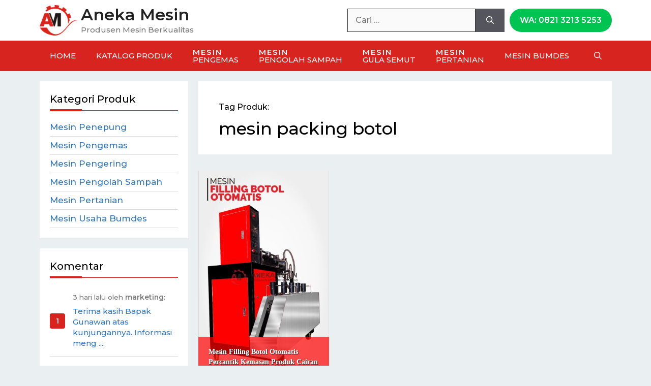

--- FILE ---
content_type: text/html; charset=UTF-8
request_url: https://anekamesin.com/produk-tag/mesin-packing-botol
body_size: 12914
content:
<!DOCTYPE html>
<html lang="id">
<head>
	<meta charset="UTF-8">
	<meta name='robots' content='index, follow, max-image-preview:large, max-snippet:-1, max-video-preview:-1' />
	<style>img:is([sizes="auto" i], [sizes^="auto," i]) { contain-intrinsic-size: 3000px 1500px }</style>
	<meta name="viewport" content="width=device-width, initial-scale=1">
	<!-- This site is optimized with the Yoast SEO plugin v26.5 - https://yoast.com/wordpress/plugins/seo/ -->
	<title>mesin packing botol Archives - Aneka Mesin</title>
	<link rel="canonical" href="https://anekamesin.com/produk-tag/mesin-packing-botol" />
	<meta property="og:locale" content="id_ID" />
	<meta property="og:type" content="article" />
	<meta property="og:title" content="mesin packing botol Archives - Aneka Mesin" />
	<meta property="og:url" content="https://anekamesin.com/produk-tag/mesin-packing-botol" />
	<meta property="og:site_name" content="Aneka Mesin" />
	<meta name="twitter:card" content="summary_large_image" />
	<script type="application/ld+json" class="yoast-schema-graph">{"@context":"https://schema.org","@graph":[{"@type":"CollectionPage","@id":"https://anekamesin.com/produk-tag/mesin-packing-botol","url":"https://anekamesin.com/produk-tag/mesin-packing-botol","name":"mesin packing botol Archives - Aneka Mesin","isPartOf":{"@id":"https://anekamesin.com/#website"},"primaryImageOfPage":{"@id":"https://anekamesin.com/produk-tag/mesin-packing-botol#primaryimage"},"image":{"@id":"https://anekamesin.com/produk-tag/mesin-packing-botol#primaryimage"},"thumbnailUrl":"https://anekamesin.com/uploads/2022/06/mesin-filling-botol.jpeg","breadcrumb":{"@id":"https://anekamesin.com/produk-tag/mesin-packing-botol#breadcrumb"},"inLanguage":"id"},{"@type":"ImageObject","inLanguage":"id","@id":"https://anekamesin.com/produk-tag/mesin-packing-botol#primaryimage","url":"https://anekamesin.com/uploads/2022/06/mesin-filling-botol.jpeg","contentUrl":"https://anekamesin.com/uploads/2022/06/mesin-filling-botol.jpeg","width":766,"height":1280,"caption":"mesin-filling-botol-otomatis"},{"@type":"BreadcrumbList","@id":"https://anekamesin.com/produk-tag/mesin-packing-botol#breadcrumb","itemListElement":[{"@type":"ListItem","position":1,"name":"Home","item":"https://anekamesin.com/"},{"@type":"ListItem","position":2,"name":"Produk","item":"https://anekamesin.com/produk"},{"@type":"ListItem","position":3,"name":"mesin packing botol"}]},{"@type":"WebSite","@id":"https://anekamesin.com/#website","url":"https://anekamesin.com/","name":"Aneka Mesin","description":"Produsen Mesin Berkualitas","publisher":{"@id":"https://anekamesin.com/#organization"},"potentialAction":[{"@type":"SearchAction","target":{"@type":"EntryPoint","urlTemplate":"https://anekamesin.com/?s={search_term_string}"},"query-input":{"@type":"PropertyValueSpecification","valueRequired":true,"valueName":"search_term_string"}}],"inLanguage":"id"},{"@type":"Organization","@id":"https://anekamesin.com/#organization","name":"PT Khalifah Niaga Lantabura","url":"https://anekamesin.com/","logo":{"@type":"ImageObject","inLanguage":"id","@id":"https://anekamesin.com/#/schema/logo/image/","url":"https://anekamesin.com/uploads/2017/01/logo-knl.png","contentUrl":"https://anekamesin.com/uploads/2017/01/logo-knl.png","width":170,"height":170,"caption":"PT Khalifah Niaga Lantabura"},"image":{"@id":"https://anekamesin.com/#/schema/logo/image/"}}]}</script>
	<!-- / Yoast SEO plugin. -->


<link href='https://fonts.gstatic.com' crossorigin rel='preconnect' />
<link href='https://fonts.googleapis.com' crossorigin rel='preconnect' />
<link rel="alternate" type="application/rss+xml" title="Aneka Mesin &raquo; Feed" href="https://anekamesin.com/feed" />
<link rel="alternate" type="application/rss+xml" title="Umpan Aneka Mesin &raquo; mesin packing botol Tag Produk" href="https://anekamesin.com/produk-tag/mesin-packing-botol/feed" />
<link rel='stylesheet' id='generate-fonts-css' href='//fonts.googleapis.com/css?family=Montserrat:500,600' media='all' />
<link rel='stylesheet' id='wp-block-library-css' href='https://anekamesin.com/wp-includes/css/dist/block-library/style.min.css?ver=6.7.4' media='all' />
<style id='classic-theme-styles-inline-css'>
/*! This file is auto-generated */
.wp-block-button__link{color:#fff;background-color:#32373c;border-radius:9999px;box-shadow:none;text-decoration:none;padding:calc(.667em + 2px) calc(1.333em + 2px);font-size:1.125em}.wp-block-file__button{background:#32373c;color:#fff;text-decoration:none}
</style>
<style id='global-styles-inline-css'>
:root{--wp--preset--aspect-ratio--square: 1;--wp--preset--aspect-ratio--4-3: 4/3;--wp--preset--aspect-ratio--3-4: 3/4;--wp--preset--aspect-ratio--3-2: 3/2;--wp--preset--aspect-ratio--2-3: 2/3;--wp--preset--aspect-ratio--16-9: 16/9;--wp--preset--aspect-ratio--9-16: 9/16;--wp--preset--color--black: #000000;--wp--preset--color--cyan-bluish-gray: #abb8c3;--wp--preset--color--white: #ffffff;--wp--preset--color--pale-pink: #f78da7;--wp--preset--color--vivid-red: #cf2e2e;--wp--preset--color--luminous-vivid-orange: #ff6900;--wp--preset--color--luminous-vivid-amber: #fcb900;--wp--preset--color--light-green-cyan: #7bdcb5;--wp--preset--color--vivid-green-cyan: #00d084;--wp--preset--color--pale-cyan-blue: #8ed1fc;--wp--preset--color--vivid-cyan-blue: #0693e3;--wp--preset--color--vivid-purple: #9b51e0;--wp--preset--color--contrast: var(--contrast);--wp--preset--color--contrast-2: var(--contrast-2);--wp--preset--color--contrast-3: var(--contrast-3);--wp--preset--color--base: var(--base);--wp--preset--color--base-2: var(--base-2);--wp--preset--color--base-3: var(--base-3);--wp--preset--color--accent: var(--accent);--wp--preset--gradient--vivid-cyan-blue-to-vivid-purple: linear-gradient(135deg,rgba(6,147,227,1) 0%,rgb(155,81,224) 100%);--wp--preset--gradient--light-green-cyan-to-vivid-green-cyan: linear-gradient(135deg,rgb(122,220,180) 0%,rgb(0,208,130) 100%);--wp--preset--gradient--luminous-vivid-amber-to-luminous-vivid-orange: linear-gradient(135deg,rgba(252,185,0,1) 0%,rgba(255,105,0,1) 100%);--wp--preset--gradient--luminous-vivid-orange-to-vivid-red: linear-gradient(135deg,rgba(255,105,0,1) 0%,rgb(207,46,46) 100%);--wp--preset--gradient--very-light-gray-to-cyan-bluish-gray: linear-gradient(135deg,rgb(238,238,238) 0%,rgb(169,184,195) 100%);--wp--preset--gradient--cool-to-warm-spectrum: linear-gradient(135deg,rgb(74,234,220) 0%,rgb(151,120,209) 20%,rgb(207,42,186) 40%,rgb(238,44,130) 60%,rgb(251,105,98) 80%,rgb(254,248,76) 100%);--wp--preset--gradient--blush-light-purple: linear-gradient(135deg,rgb(255,206,236) 0%,rgb(152,150,240) 100%);--wp--preset--gradient--blush-bordeaux: linear-gradient(135deg,rgb(254,205,165) 0%,rgb(254,45,45) 50%,rgb(107,0,62) 100%);--wp--preset--gradient--luminous-dusk: linear-gradient(135deg,rgb(255,203,112) 0%,rgb(199,81,192) 50%,rgb(65,88,208) 100%);--wp--preset--gradient--pale-ocean: linear-gradient(135deg,rgb(255,245,203) 0%,rgb(182,227,212) 50%,rgb(51,167,181) 100%);--wp--preset--gradient--electric-grass: linear-gradient(135deg,rgb(202,248,128) 0%,rgb(113,206,126) 100%);--wp--preset--gradient--midnight: linear-gradient(135deg,rgb(2,3,129) 0%,rgb(40,116,252) 100%);--wp--preset--font-size--small: 13px;--wp--preset--font-size--medium: 20px;--wp--preset--font-size--large: 36px;--wp--preset--font-size--x-large: 42px;--wp--preset--spacing--20: 0.44rem;--wp--preset--spacing--30: 0.67rem;--wp--preset--spacing--40: 1rem;--wp--preset--spacing--50: 1.5rem;--wp--preset--spacing--60: 2.25rem;--wp--preset--spacing--70: 3.38rem;--wp--preset--spacing--80: 5.06rem;--wp--preset--shadow--natural: 6px 6px 9px rgba(0, 0, 0, 0.2);--wp--preset--shadow--deep: 12px 12px 50px rgba(0, 0, 0, 0.4);--wp--preset--shadow--sharp: 6px 6px 0px rgba(0, 0, 0, 0.2);--wp--preset--shadow--outlined: 6px 6px 0px -3px rgba(255, 255, 255, 1), 6px 6px rgba(0, 0, 0, 1);--wp--preset--shadow--crisp: 6px 6px 0px rgba(0, 0, 0, 1);}:where(.is-layout-flex){gap: 0.5em;}:where(.is-layout-grid){gap: 0.5em;}body .is-layout-flex{display: flex;}.is-layout-flex{flex-wrap: wrap;align-items: center;}.is-layout-flex > :is(*, div){margin: 0;}body .is-layout-grid{display: grid;}.is-layout-grid > :is(*, div){margin: 0;}:where(.wp-block-columns.is-layout-flex){gap: 2em;}:where(.wp-block-columns.is-layout-grid){gap: 2em;}:where(.wp-block-post-template.is-layout-flex){gap: 1.25em;}:where(.wp-block-post-template.is-layout-grid){gap: 1.25em;}.has-black-color{color: var(--wp--preset--color--black) !important;}.has-cyan-bluish-gray-color{color: var(--wp--preset--color--cyan-bluish-gray) !important;}.has-white-color{color: var(--wp--preset--color--white) !important;}.has-pale-pink-color{color: var(--wp--preset--color--pale-pink) !important;}.has-vivid-red-color{color: var(--wp--preset--color--vivid-red) !important;}.has-luminous-vivid-orange-color{color: var(--wp--preset--color--luminous-vivid-orange) !important;}.has-luminous-vivid-amber-color{color: var(--wp--preset--color--luminous-vivid-amber) !important;}.has-light-green-cyan-color{color: var(--wp--preset--color--light-green-cyan) !important;}.has-vivid-green-cyan-color{color: var(--wp--preset--color--vivid-green-cyan) !important;}.has-pale-cyan-blue-color{color: var(--wp--preset--color--pale-cyan-blue) !important;}.has-vivid-cyan-blue-color{color: var(--wp--preset--color--vivid-cyan-blue) !important;}.has-vivid-purple-color{color: var(--wp--preset--color--vivid-purple) !important;}.has-black-background-color{background-color: var(--wp--preset--color--black) !important;}.has-cyan-bluish-gray-background-color{background-color: var(--wp--preset--color--cyan-bluish-gray) !important;}.has-white-background-color{background-color: var(--wp--preset--color--white) !important;}.has-pale-pink-background-color{background-color: var(--wp--preset--color--pale-pink) !important;}.has-vivid-red-background-color{background-color: var(--wp--preset--color--vivid-red) !important;}.has-luminous-vivid-orange-background-color{background-color: var(--wp--preset--color--luminous-vivid-orange) !important;}.has-luminous-vivid-amber-background-color{background-color: var(--wp--preset--color--luminous-vivid-amber) !important;}.has-light-green-cyan-background-color{background-color: var(--wp--preset--color--light-green-cyan) !important;}.has-vivid-green-cyan-background-color{background-color: var(--wp--preset--color--vivid-green-cyan) !important;}.has-pale-cyan-blue-background-color{background-color: var(--wp--preset--color--pale-cyan-blue) !important;}.has-vivid-cyan-blue-background-color{background-color: var(--wp--preset--color--vivid-cyan-blue) !important;}.has-vivid-purple-background-color{background-color: var(--wp--preset--color--vivid-purple) !important;}.has-black-border-color{border-color: var(--wp--preset--color--black) !important;}.has-cyan-bluish-gray-border-color{border-color: var(--wp--preset--color--cyan-bluish-gray) !important;}.has-white-border-color{border-color: var(--wp--preset--color--white) !important;}.has-pale-pink-border-color{border-color: var(--wp--preset--color--pale-pink) !important;}.has-vivid-red-border-color{border-color: var(--wp--preset--color--vivid-red) !important;}.has-luminous-vivid-orange-border-color{border-color: var(--wp--preset--color--luminous-vivid-orange) !important;}.has-luminous-vivid-amber-border-color{border-color: var(--wp--preset--color--luminous-vivid-amber) !important;}.has-light-green-cyan-border-color{border-color: var(--wp--preset--color--light-green-cyan) !important;}.has-vivid-green-cyan-border-color{border-color: var(--wp--preset--color--vivid-green-cyan) !important;}.has-pale-cyan-blue-border-color{border-color: var(--wp--preset--color--pale-cyan-blue) !important;}.has-vivid-cyan-blue-border-color{border-color: var(--wp--preset--color--vivid-cyan-blue) !important;}.has-vivid-purple-border-color{border-color: var(--wp--preset--color--vivid-purple) !important;}.has-vivid-cyan-blue-to-vivid-purple-gradient-background{background: var(--wp--preset--gradient--vivid-cyan-blue-to-vivid-purple) !important;}.has-light-green-cyan-to-vivid-green-cyan-gradient-background{background: var(--wp--preset--gradient--light-green-cyan-to-vivid-green-cyan) !important;}.has-luminous-vivid-amber-to-luminous-vivid-orange-gradient-background{background: var(--wp--preset--gradient--luminous-vivid-amber-to-luminous-vivid-orange) !important;}.has-luminous-vivid-orange-to-vivid-red-gradient-background{background: var(--wp--preset--gradient--luminous-vivid-orange-to-vivid-red) !important;}.has-very-light-gray-to-cyan-bluish-gray-gradient-background{background: var(--wp--preset--gradient--very-light-gray-to-cyan-bluish-gray) !important;}.has-cool-to-warm-spectrum-gradient-background{background: var(--wp--preset--gradient--cool-to-warm-spectrum) !important;}.has-blush-light-purple-gradient-background{background: var(--wp--preset--gradient--blush-light-purple) !important;}.has-blush-bordeaux-gradient-background{background: var(--wp--preset--gradient--blush-bordeaux) !important;}.has-luminous-dusk-gradient-background{background: var(--wp--preset--gradient--luminous-dusk) !important;}.has-pale-ocean-gradient-background{background: var(--wp--preset--gradient--pale-ocean) !important;}.has-electric-grass-gradient-background{background: var(--wp--preset--gradient--electric-grass) !important;}.has-midnight-gradient-background{background: var(--wp--preset--gradient--midnight) !important;}.has-small-font-size{font-size: var(--wp--preset--font-size--small) !important;}.has-medium-font-size{font-size: var(--wp--preset--font-size--medium) !important;}.has-large-font-size{font-size: var(--wp--preset--font-size--large) !important;}.has-x-large-font-size{font-size: var(--wp--preset--font-size--x-large) !important;}
:where(.wp-block-post-template.is-layout-flex){gap: 1.25em;}:where(.wp-block-post-template.is-layout-grid){gap: 1.25em;}
:where(.wp-block-columns.is-layout-flex){gap: 2em;}:where(.wp-block-columns.is-layout-grid){gap: 2em;}
:root :where(.wp-block-pullquote){font-size: 1.5em;line-height: 1.6;}
</style>
<link rel='stylesheet' id='contact-form-7-css' href='https://anekamesin.com/xsys/libs/contact-form-7/includes/css/styles.css?ver=6.1.4' media='all' />
<link rel='stylesheet' id='owlcarousel-css' href='https://anekamesin.com/xsys/libs/elm-wpwidget/acss-owlcarousel.css?ver=234' media='all' />
<link rel='stylesheet' id='wpcf7-redirect-script-frontend-css' href='https://anekamesin.com/xsys/libs/wpcf7-redirect/build/assets/frontend-script.css?ver=2c532d7e2be36f6af233' media='all' />
<link rel='stylesheet' id='generate-widget-areas-css' href='https://anekamesin.com/xsys/themes/generatepress/assets/css/components/widget-areas.min.css?ver=3.6.1' media='all' />
<link rel='stylesheet' id='generate-style-css' href='https://anekamesin.com/xsys/themes/generatepress/assets/css/main.min.css?ver=3.6.1' media='all' />
<style id='generate-style-inline-css'>
body{background-color:#f7f8f9;color:#000000;}a{color:#1e72bd;}.grid-container{max-width:1125px;}.wp-block-group__inner-container{max-width:1125px;margin-left:auto;margin-right:auto;}.generate-back-to-top{font-size:20px;border-radius:3px;position:fixed;bottom:30px;right:30px;line-height:40px;width:40px;text-align:center;z-index:10;transition:opacity 300ms ease-in-out;opacity:0.1;transform:translateY(1000px);}.generate-back-to-top__show{opacity:1;transform:translateY(0);}.navigation-search{position:absolute;left:-99999px;pointer-events:none;visibility:hidden;z-index:20;width:100%;top:0;transition:opacity 100ms ease-in-out;opacity:0;}.navigation-search.nav-search-active{left:0;right:0;pointer-events:auto;visibility:visible;opacity:1;}.navigation-search input[type="search"]{outline:0;border:0;vertical-align:bottom;line-height:1;opacity:0.9;width:100%;z-index:20;border-radius:0;-webkit-appearance:none;height:60px;}.navigation-search input::-ms-clear{display:none;width:0;height:0;}.navigation-search input::-ms-reveal{display:none;width:0;height:0;}.navigation-search input::-webkit-search-decoration, .navigation-search input::-webkit-search-cancel-button, .navigation-search input::-webkit-search-results-button, .navigation-search input::-webkit-search-results-decoration{display:none;}.gen-sidebar-nav .navigation-search{top:auto;bottom:0;}:root{--contrast:#222222;--contrast-2:#575760;--contrast-3:#b2b2be;--base:#f0f0f0;--base-2:#f7f8f9;--base-3:#ffffff;--accent:#1e73be;}:root .has-contrast-color{color:var(--contrast);}:root .has-contrast-background-color{background-color:var(--contrast);}:root .has-contrast-2-color{color:var(--contrast-2);}:root .has-contrast-2-background-color{background-color:var(--contrast-2);}:root .has-contrast-3-color{color:var(--contrast-3);}:root .has-contrast-3-background-color{background-color:var(--contrast-3);}:root .has-base-color{color:var(--base);}:root .has-base-background-color{background-color:var(--base);}:root .has-base-2-color{color:var(--base-2);}:root .has-base-2-background-color{background-color:var(--base-2);}:root .has-base-3-color{color:var(--base-3);}:root .has-base-3-background-color{background-color:var(--base-3);}:root .has-accent-color{color:var(--accent);}:root .has-accent-background-color{background-color:var(--accent);}body, button, input, select, textarea{font-family:"Montserrat", sans-serif;font-size:16px;}body{line-height:1.6;}p{margin-bottom:1.6em;}.entry-content > [class*="wp-block-"]:not(:last-child):not(.wp-block-heading){margin-bottom:1.6em;}.main-navigation .main-nav ul ul li a{font-size:14px;}.sidebar .widget, .footer-widgets .widget{font-size:17px;}h1{font-size:34px;line-height:1.4em;}h2{font-size:28px;line-height:1.3em;}h3{font-size:24px;}@media (max-width:768px){h1{font-size:31px;}h2{font-size:27px;}h3{font-size:24px;}h4{font-size:22px;}h5{font-size:19px;}}.top-bar{background-color:#636363;color:#ffffff;}.top-bar a{color:#ffffff;}.top-bar a:hover{color:#303030;}.site-header{background-color:#ffffff;}.main-title a,.main-title a:hover{color:#222222;}.site-description{color:#757575;}.main-navigation,.main-navigation ul ul{background-color:#222222;}.main-navigation .main-nav ul li a, .main-navigation .menu-toggle, .main-navigation .menu-bar-items{color:#ffffff;}.main-navigation .main-nav ul li:not([class*="current-menu-"]):hover > a, .main-navigation .main-nav ul li:not([class*="current-menu-"]):focus > a, .main-navigation .main-nav ul li.sfHover:not([class*="current-menu-"]) > a, .main-navigation .menu-bar-item:hover > a, .main-navigation .menu-bar-item.sfHover > a{color:#ffffff;background-color:#3f3f3f;}button.menu-toggle:hover,button.menu-toggle:focus{color:#ffffff;}.main-navigation .main-nav ul li[class*="current-menu-"] > a{color:#ffffff;background-color:#3f3f3f;}.navigation-search input[type="search"],.navigation-search input[type="search"]:active, .navigation-search input[type="search"]:focus, .main-navigation .main-nav ul li.search-item.active > a, .main-navigation .menu-bar-items .search-item.active > a{color:#ffffff;background-color:#3f3f3f;}.main-navigation ul ul{background-color:#3f3f3f;}.main-navigation .main-nav ul ul li a{color:#ffffff;}.main-navigation .main-nav ul ul li:not([class*="current-menu-"]):hover > a,.main-navigation .main-nav ul ul li:not([class*="current-menu-"]):focus > a, .main-navigation .main-nav ul ul li.sfHover:not([class*="current-menu-"]) > a{color:#ffffff;background-color:#4f4f4f;}.main-navigation .main-nav ul ul li[class*="current-menu-"] > a{color:#ffffff;background-color:#4f4f4f;}.separate-containers .inside-article, .separate-containers .comments-area, .separate-containers .page-header, .one-container .container, .separate-containers .paging-navigation, .inside-page-header{background-color:#ffffff;}.entry-meta{color:#595959;}.sidebar .widget{background-color:#ffffff;}.footer-widgets{background-color:#ffffff;}.footer-widgets .widget-title{color:#000000;}.site-info{color:#ffffff;background-color:#55555e;}.site-info a{color:#ffffff;}.site-info a:hover{color:#d3d3d3;}.footer-bar .widget_nav_menu .current-menu-item a{color:#d3d3d3;}input[type="text"],input[type="email"],input[type="url"],input[type="password"],input[type="search"],input[type="tel"],input[type="number"],textarea,select{color:#666666;background-color:#fafafa;border-color:#cccccc;}input[type="text"]:focus,input[type="email"]:focus,input[type="url"]:focus,input[type="password"]:focus,input[type="search"]:focus,input[type="tel"]:focus,input[type="number"]:focus,textarea:focus,select:focus{color:#666666;background-color:#ffffff;border-color:#bfbfbf;}button,html input[type="button"],input[type="reset"],input[type="submit"],a.button,a.wp-block-button__link:not(.has-background){color:#ffffff;background-color:#55555e;}button:hover,html input[type="button"]:hover,input[type="reset"]:hover,input[type="submit"]:hover,a.button:hover,button:focus,html input[type="button"]:focus,input[type="reset"]:focus,input[type="submit"]:focus,a.button:focus,a.wp-block-button__link:not(.has-background):active,a.wp-block-button__link:not(.has-background):focus,a.wp-block-button__link:not(.has-background):hover{color:#ffffff;background-color:#3f4047;}a.generate-back-to-top{background-color:rgba( 0,0,0,0.4 );color:#ffffff;}a.generate-back-to-top:hover,a.generate-back-to-top:focus{background-color:rgba( 0,0,0,0.6 );color:#ffffff;}:root{--gp-search-modal-bg-color:var(--base-3);--gp-search-modal-text-color:var(--contrast);--gp-search-modal-overlay-bg-color:rgba(0,0,0,0.2);}@media (max-width:768px){.main-navigation .menu-bar-item:hover > a, .main-navigation .menu-bar-item.sfHover > a{background:none;color:#ffffff;}}.nav-below-header .main-navigation .inside-navigation.grid-container, .nav-above-header .main-navigation .inside-navigation.grid-container{padding:0px 20px 0px 20px;}.site-main .wp-block-group__inner-container{padding:40px;}.separate-containers .paging-navigation{padding-top:20px;padding-bottom:20px;}.entry-content .alignwide, body:not(.no-sidebar) .entry-content .alignfull{margin-left:-40px;width:calc(100% + 80px);max-width:calc(100% + 80px);}.rtl .menu-item-has-children .dropdown-menu-toggle{padding-left:20px;}.rtl .main-navigation .main-nav ul li.menu-item-has-children > a{padding-right:20px;}@media (max-width:768px){.separate-containers .inside-article, .separate-containers .comments-area, .separate-containers .page-header, .separate-containers .paging-navigation, .one-container .site-content, .inside-page-header{padding:30px;}.site-main .wp-block-group__inner-container{padding:30px;}.inside-top-bar{padding-right:30px;padding-left:30px;}.inside-header{padding-right:30px;padding-left:30px;}.widget-area .widget{padding-top:30px;padding-right:30px;padding-bottom:30px;padding-left:30px;}.footer-widgets-container{padding-top:30px;padding-right:30px;padding-bottom:30px;padding-left:30px;}.inside-site-info{padding-right:30px;padding-left:30px;}.entry-content .alignwide, body:not(.no-sidebar) .entry-content .alignfull{margin-left:-30px;width:calc(100% + 60px);max-width:calc(100% + 60px);}.one-container .site-main .paging-navigation{margin-bottom:20px;}}/* End cached CSS */.is-right-sidebar{width:32%;}.is-left-sidebar{width:26%;}.site-content .content-area{width:74%;}@media (max-width:768px){.main-navigation .menu-toggle,.sidebar-nav-mobile:not(#sticky-placeholder){display:block;}.main-navigation ul,.gen-sidebar-nav,.main-navigation:not(.slideout-navigation):not(.toggled) .main-nav > ul,.has-inline-mobile-toggle #site-navigation .inside-navigation > *:not(.navigation-search):not(.main-nav){display:none;}.nav-align-right .inside-navigation,.nav-align-center .inside-navigation{justify-content:space-between;}}
</style>
<script src="https://anekamesin.com/wp-includes/js/tinymce/tinymce.min.js?ver=49110-20201110" id="wp-tinymce-root-js"></script>
<script src="https://anekamesin.com/wp-includes/js/tinymce/plugins/compat3x/plugin.min.js?ver=49110-20201110" id="wp-tinymce-js"></script>
<script src="https://anekamesin.com/wp-includes/js/jquery/jquery.min.js?ver=3.7.1" id="jquery-core-js"></script>
<script src="https://anekamesin.com/wp-includes/js/jquery/jquery-migrate.min.js?ver=3.4.1" id="jquery-migrate-js"></script>

<!-- genp-start -->
<meta name="theme-color" content="#D8241E"/>
<style type="text/css" id="genp-root-css">:root {--font-h1: inherit;--size-h1: 34px;--clr-back: #EAEFF2;--clr-brand: #D8241E;--clr-invert: #ffffff;--clr-darker: #b00000;}</style>
<link rel="stylesheet" id="genp-child-css" href="https://anekamesin.com/xsys/themes/genpchild/style-genp-2.1.0822.css" media="all" />

<style type="text/css" id="genp-child-inline-css">body{color:#000;background-color:var(--clr-back)}.nav-float-right .site-header{background-color:var(--clr-brand)}.nav-float-right .menu-toggle,.nav-float-right .menu-toggle:hover,.nav-float-right .menu-toggle:focus,.nav-float-right .menu-bar-items:hover a,.nav-float-right .menu-bar-items{color:var(--clr-invert)}.nav-below-header .main-navigation{background-color:var(--clr-brand)}.site-main .nav-links a:hover,.site-main .nav-links .current{background-color:var(--clr-brand);color:var(--clr-invert)}.comment-form-comment .screen-reader-text{display:block;width:auto;height:initial;position:relative!important;clip:unset;clip-path:unset}</style>
<link rel="stylesheet" id="genp-skin-css" href="https://anekamesin.com/xsys/themes/genpchild/skin/gpskin-anekamesin.css" media="all" />
<style type="text/css" id="genp-skin-inline-css"></style>
<!-- genp-end -->

<link rel="https://api.w.org/" href="https://anekamesin.com/wp-json/" /><link rel="alternate" title="JSON" type="application/json" href="https://anekamesin.com/wp-json/wp/v2/product_tag/9687" /><!-- Google tag (gtag.js) -->
<script async src="https://www.googletagmanager.com/gtag/js?id=G-SWWY6HB0GW"></script>
<script>
  window.dataLayer = window.dataLayer || [];
  function gtag(){dataLayer.push(arguments);}
  gtag('js', new Date());

  gtag('config', 'G-SWWY6HB0GW');
</script>

<!-- Global site tag (gtag.js) - Google Analytics
<script async src="https://www.googletagmanager.com/gtag/js?id=UA-11405981-3"></script>
<script>
  window.dataLayer = window.dataLayer || [];
  function gtag(){dataLayer.push(arguments);}
  gtag('js', new Date());

  gtag('config', 'UA-11405981-3');
</script>

 -->

<meta name="google-site-verification" content="ZSgdJrDXE8Tl8ZtMVrXrTXeu9-7zN13TPNiSZtIVsx0" /><style type="text/css" id="simple-css-output">.site-header .header-image {height: 60px;width: auto;}.site-branding-container .main-title {font-size: 32px;}.header-widget .search-field {border: 1px solid #333;}.main-navigation .main-nav>ul>li>a span:not(.dropdown-menu-toggle):not(.icon-arrow){font-size:15px;}.genp .main-navigation .main-nav > ul > li > a span:not(.dropdown-menu-toggle):not(.icon-arrow){top:15px;}.main-navigation .main-nav ul.menu > li:nth-child(6) a,.main-navigation .main-nav ul.menu > li:nth-child(5) a,.main-navigation .main-nav ul.menu > li:nth-child(4) a,.main-navigation .main-nav ul.menu > li:nth-child(3) a{line-height:45px;padding-top:15px;}.gp-sin .entry-content .featured-image {max-height: 100vw;overflow: hidden;}@media (min-width: 469px){ .gp-sin .entry-content .featured-image {max-height: 60vw;}}@media (min-width: 769px){ .site-footer .footer-widget-1 {flex: 3;}.site-footer .footer-widget-2 {flex: 2;min-width: 220px;}.site-footer .footer-widget-3 {flex: 4;}}@media (min-width: 1140px){.gp-sin .entry-content .featured-image {max-height: 450px;} }.section-hero:after{z-index:0!important}</style><link rel="icon" href="https://anekamesin.com/uploads/2017/11/logo-header-60x60.png" sizes="32x32" />
<link rel="icon" href="https://anekamesin.com/uploads/2017/11/logo-header.png" sizes="192x192" />
<link rel="apple-touch-icon" href="https://anekamesin.com/uploads/2017/11/logo-header.png" />
<meta name="msapplication-TileImage" content="https://anekamesin.com/uploads/2017/11/logo-header.png" />
<style type="text/css" id="css-elmwg-public">.elmwg .list .flex-inner{border-bottom:1px solid #ddd}.widget-area .elmwg>.list{border-top:1px solid #ddd}.widget-area .elmwg .widget-title + ul.list{border-top:0}.elmwg .entry-wrap{position:relative;z-index:1;padding:15px 0}.elmwg .owl-item .entry-wrap{padding:0}.elmwg .entry-media{min-height:40px;display:block;}.elmwg .entry-media a{display:block}.elmwg .entry-media img{display:block}.elmwg .entry-media .img-circle{border-radius:50%}.elmwg .entry-media .img-leaf{border-radius:5px 40%}.elmwg .entry-media .img-rounded{border-radius:4px}.elmwg .entry-body{display:block;}.elmwg .entry-wrap{display:flex;-webkit-align-items:center;align-items:center}.elmwg .entry-media{flex:1;margin:0 15px 0 0}.elmwg .entry-body{flex:3}.elmwg .list .entry-media img{width:100%}.elmwg .list-1-1 .entry-body{flex:1}.elmwg .list-1-2 .entry-body{flex:2}.elmwg .list-2-3 .entry-media{flex:2}.elmwg .list-2-3 .entry-body{flex:3}.elmwg .grid .entry-wrap{align-items:stretch;flex-direction:column;justify-content:space-between}.elmwg .grid .entry-media{flex:unset;margin:0}.elmwg .grid .post-title{margin-top:15px}.elmwg .ma-r .entry-wrap{flex-direction:row-reverse}.elmwg .ma-r .entry-media{margin:0 0 0 15px}.elmwg .ma-c .entry-wrap,.elmwg .ma-f .entry-wrap{flex-direction:column}.elmwg .ma-c .entry-media{margin:0 auto}.elmwg .ma-f .entry-media{margin:0}.elmwg .ma-f .entry-media img{width:100%}.elmwg .ma-c .post-title,.elmwg .ma-f .post-title{margin-top:15px}.elmwg .post-title{display:block;line-height:1.4}.elmwg .post-term{display:block;line-height:20px;max-height:20px;overflow:hidden;text-transform:uppercase;font-size:11px;margin-bottom:5px}.elmwg .post-term a{padding:2px 8px;background-color:var(--clr-main);color:var(--clr-invert)}.elmwg .post-term a:hover{background-color:var(--clr-darker);color:var(--clr-invert)}.elmwg .post-meta{margin-top:5px;font-size:80%}.elmwg .post-summary{margin-top:5px;font-size:80%}.elmwg .comment-wrap{}.elmwg .comment-item{margin:0;padding:0;border-bottom:1px solid #ddd}.elmwg .comment-item:first-child{}.elmwg .comment-wrap{position:relative;z-index:1;font-size:90%;padding:15px 0;line-height:1.3}.elmwg .comment-excerpt{display:block;margin:8px 0;line-height:1.4}.elmwg .comment-meta,.elmwg .comment-title{color:#777;font-size:90%}.elmwg-comment ul.flexbox.list,.elmwg-posts ul.flexbox.list,.elmwg-taxonomy ul.flexbox.list{}.widget-area .widget.elmwg-feedburner{background-color:#FFC11C}.elmwg .feedburner-form>*{margin:10px 0}.elmwg .feedburner-email input{width:100%;border-radius:4px}@media (max-width:468px){.elmwg .list.col-xs-1 .flex-inner{}.elmwg .post-title{font-size:16px}.elmwg .comment-excerpt{font-size:16px}}.owl-theme .owl-nav [class*=owl-]{cursor:pointer;display:block;position:absolute;top:50%;margin-top:-24px;height:48px;width:48px;font-size:48px;line-height:40px;background:rgba(0,0,0,.5);color:#fff;text-decoration:none;text-align:center;font-family:monospace;}.owl-theme .owl-nav [class*=owl-]:hover{background-color:#f30;color:#fff}.owl-theme .owl-nav .owl-prev{left:0}.owl-theme .owl-nav .owl-next{right:0}.owl-theme .owl-dots{display:block;text-align:center;margin-top:10px}.owl-theme .owl-dots .owl-dot{display:inline-block;zoom:1;*display:inline}.owl-theme .owl-dots .owl-dot span{display:block;width:12px;height:12px;margin:0 7px;border-radius:20px;background:#ddd;transition:0.4s ease}.owl-theme .owl-dots .owl-dot.active span{width:30px}.owl-theme .owl-dots .owl-dot.active span,.owl-theme .owl-dots .owl-dot:hover span{background-color:#f30}.owl-theme .owl-dots .owl-dot span.owl-numbers{width:34px;height:34px;line-height:34px;text-align:center;margin:5px}.elmwg .btn{padding:6px 12px}.elmwg .btn-sm{padding:4px 10px}.elmwg .btn-md{padding:10px 18px}.elmwg .btn-lg{padding:12px 24px;font-size:120%}.elmwg .btn-xl{padding:16px 32px;font-size:160%;font-weight:500}.elmwg .round-nn{border-radius:0}.elmwg .round-xs{border-radius:4px}.elmwg .round-sm{border-radius:8px}.elmwg .round-md{border-radius:12px}.elmwg .round-lg{border-radius:18px}.elmwg .round-xl{border-radius:32px}</style></head>

<body class="archive tax-product_tag term-mesin-packing-botol term-9687 wp-custom-logo wp-embed-responsive left-sidebar nav-below-header separate-containers nav-search-enabled header-aligned-left dropdown-hover genp gp-arc product-archive" itemtype="https://schema.org/Blog" itemscope>
	<a class="screen-reader-text skip-link" href="#content" title="Langsung ke isi">Langsung ke isi</a>		<header class="site-header" id="masthead" aria-label="Situs"  itemtype="https://schema.org/WPHeader" itemscope>
			<div class="inside-header grid-container">
				<div class="site-branding-container"><div class="site-logo">
					<a href="https://anekamesin.com/" rel="home">
						<img  class="header-image is-logo-image" alt="Aneka Mesin" src="https://anekamesin.com/uploads/2017/11/logo-header.png" width="76" height="60" />
					</a>
				</div><div class="site-branding">
						<p class="main-title" itemprop="headline">
					<a href="https://anekamesin.com/" rel="home">Aneka Mesin</a>
				</p>
						<p class="site-description" itemprop="description">Produsen Mesin Berkualitas</p>
					</div></div>			<div class="header-widget">
				<aside id="search-2" class="widget inner-padding widget_search"><form method="get" class="search-form" action="https://anekamesin.com/">
	<label>
		<span class="screen-reader-text">Cari untuk:</span>
		<input type="search" class="search-field" placeholder="Cari &hellip;" value="" name="s" title="Cari untuk:">
	</label>
	<button class="search-submit" aria-label="Cari"><span class="gp-icon icon-search"><svg viewBox="0 0 512 512" aria-hidden="true" xmlns="http://www.w3.org/2000/svg" width="1em" height="1em"><path fill-rule="evenodd" clip-rule="evenodd" d="M208 48c-88.366 0-160 71.634-160 160s71.634 160 160 160 160-71.634 160-160S296.366 48 208 48zM0 208C0 93.125 93.125 0 208 0s208 93.125 208 208c0 48.741-16.765 93.566-44.843 129.024l133.826 134.018c9.366 9.379 9.355 24.575-.025 33.941-9.379 9.366-24.575 9.355-33.941-.025L337.238 370.987C301.747 399.167 256.839 416 208 416 93.125 416 0 322.875 0 208z" /></svg></span></button></form>
</aside><aside id="custom_html-2" class="widget_text widget inner-padding widget_custom_html"><div class="textwidget custom-html-widget"><a class="btn-wa" href="https://wa.me/6282132135253">WA: 0821 3213 5253</a></div></aside>			</div>
						</div>
		</header>
				<nav class="main-navigation has-menu-bar-items sub-menu-right" id="site-navigation" aria-label="Utama"  itemtype="https://schema.org/SiteNavigationElement" itemscope>
			<div class="inside-navigation grid-container">
				<form method="get" class="search-form navigation-search" action="https://anekamesin.com/">
					<label><input type="search" class="search-field" value="" name="s" title="Cari" /></label>
				</form>				<button class="menu-toggle" aria-controls="primary-menu" aria-expanded="false">
					<span class="gp-icon icon-menu-bars"><svg viewBox="0 0 512 512" aria-hidden="true" xmlns="http://www.w3.org/2000/svg" width="1em" height="1em"><path d="M0 96c0-13.255 10.745-24 24-24h464c13.255 0 24 10.745 24 24s-10.745 24-24 24H24c-13.255 0-24-10.745-24-24zm0 160c0-13.255 10.745-24 24-24h464c13.255 0 24 10.745 24 24s-10.745 24-24 24H24c-13.255 0-24-10.745-24-24zm0 160c0-13.255 10.745-24 24-24h464c13.255 0 24 10.745 24 24s-10.745 24-24 24H24c-13.255 0-24-10.745-24-24z" /></svg><svg viewBox="0 0 512 512" aria-hidden="true" xmlns="http://www.w3.org/2000/svg" width="1em" height="1em"><path d="M71.029 71.029c9.373-9.372 24.569-9.372 33.942 0L256 222.059l151.029-151.03c9.373-9.372 24.569-9.372 33.942 0 9.372 9.373 9.372 24.569 0 33.942L289.941 256l151.03 151.029c9.372 9.373 9.372 24.569 0 33.942-9.373 9.372-24.569 9.372-33.942 0L256 289.941l-151.029 151.03c-9.373 9.372-24.569 9.372-33.942 0-9.372-9.373-9.372-24.569 0-33.942L222.059 256 71.029 104.971c-9.372-9.373-9.372-24.569 0-33.942z" /></svg></span><span class="mobile-menu">Menu</span>				</button>
				<div id="primary-menu" class="main-nav"><ul id="menu-menu-2023" class=" menu sf-menu"><li id="menu-item-9295" class="menu-item menu-item-type-post_type menu-item-object-page menu-item-home menu-item-9295"><a href="https://anekamesin.com/">HOME</a></li>
<li id="menu-item-9296" class="menu-item menu-item-type-post_type_archive menu-item-object-product menu-item-9296"><a href="https://anekamesin.com/produk">KATALOG PRODUK</a></li>
<li id="menu-item-11786" class="menu-item menu-item-type-post_type menu-item-object-page menu-item-11786"><a href="https://anekamesin.com/mesin-pengemas-sachet"><span>MESIN</span> PENGEMAS</a></li>
<li id="menu-item-11780" class="menu-item menu-item-type-post_type menu-item-object-page menu-item-11780"><a href="https://anekamesin.com/pengolah-sampah"><span>MESIN</span> PENGOLAH SAMPAH</a></li>
<li id="menu-item-10620" class="menu-item menu-item-type-post_type menu-item-object-page menu-item-10620"><a href="https://anekamesin.com/mesin-pengolah-gula-semut"><span>MESIN</span> GULA SEMUT</a></li>
<li id="menu-item-10600" class="menu-item menu-item-type-post_type menu-item-object-page menu-item-10600"><a href="https://anekamesin.com/mesin-pertanian"><span>MESIN</span> PERTANIAN</a></li>
<li id="menu-item-11025" class="menu-item menu-item-type-post_type menu-item-object-page menu-item-11025"><a href="https://anekamesin.com/mesin-usaha-bumdes">MESIN BUMDES</a></li>
</ul></div><div class="menu-bar-items"><span class="menu-bar-item search-item"><a aria-label="Buka Kolom Pencarian" href="#"><span class="gp-icon icon-search"><svg viewBox="0 0 512 512" aria-hidden="true" xmlns="http://www.w3.org/2000/svg" width="1em" height="1em"><path fill-rule="evenodd" clip-rule="evenodd" d="M208 48c-88.366 0-160 71.634-160 160s71.634 160 160 160 160-71.634 160-160S296.366 48 208 48zM0 208C0 93.125 93.125 0 208 0s208 93.125 208 208c0 48.741-16.765 93.566-44.843 129.024l133.826 134.018c9.366 9.379 9.355 24.575-.025 33.941-9.379 9.366-24.575 9.355-33.941-.025L337.238 370.987C301.747 399.167 256.839 416 208 416 93.125 416 0 322.875 0 208z" /></svg><svg viewBox="0 0 512 512" aria-hidden="true" xmlns="http://www.w3.org/2000/svg" width="1em" height="1em"><path d="M71.029 71.029c9.373-9.372 24.569-9.372 33.942 0L256 222.059l151.029-151.03c9.373-9.372 24.569-9.372 33.942 0 9.372 9.373 9.372 24.569 0 33.942L289.941 256l151.03 151.029c9.372 9.373 9.372 24.569 0 33.942-9.373 9.372-24.569 9.372-33.942 0L256 289.941l-151.029 151.03c-9.373 9.372-24.569 9.372-33.942 0-9.372-9.373-9.372-24.569 0-33.942L222.059 256 71.029 104.971c-9.372-9.373-9.372-24.569 0-33.942z" /></svg></span></a></span></div>			</div>
		</nav>
		
	<div class="site grid-container container hfeed" id="page">
				<div class="site-content" id="content">
			
	<div class="content-area" id="primary">
		<main class="site-main" id="main">
					<header class="page-header" aria-label="Halaman">
			
			<h1 class="page-title">
				Tag Produk: <span>mesin packing botol</span>			</h1>

					</header>
		<div class="flex-wrap fxcols-3"><article id="post-7876" class="post-7876 product type-product status-publish has-post-thumbnail hentry product_cat-mesin-pengemas" itemtype="https://schema.org/CreativeWork" itemscope>
	<div class="inside-article">
		<div class="post-image">
						
						<a href="https://anekamesin.com/produk/mesin-filling-botol-otomatis-percantik-kemasan-produk-cairan">
							<img width="360" height="600" src="https://anekamesin.com/uploads/2022/06/mesin-filling-botol-360x600.jpeg" class="attachment-pstr_x3 size-pstr_x3 wp-post-image" alt="mesin-filling-botol-otomatis" itemprop="image" decoding="async" fetchpriority="high" srcset="https://anekamesin.com/uploads/2022/06/mesin-filling-botol-360x600.jpeg 360w, https://anekamesin.com/uploads/2022/06/mesin-filling-botol-120x200.jpeg 120w, https://anekamesin.com/uploads/2022/06/mesin-filling-botol-240x400.jpeg 240w" sizes="(max-width: 360px) 100vw, 360px" />
						</a>
					</div><div class="post-content">			<header class="entry-header">
				<h2 class="entry-title" itemprop="headline"><a href="https://anekamesin.com/produk/mesin-filling-botol-otomatis-percantik-kemasan-produk-cairan" rel="bookmark">Mesin Filling Botol Otomatis Percantik Kemasan Produk Cairan Anda</a></h2>			</header>
			
			<div class="entry-summary" itemprop="text">
				<p>Mesin filling botol otomatis merupakan salah satu mesin filling liquid yang digunakan untuk mengisi produk cairan ke dalam kemasan botol secara otomat</p>
			</div>

		</div>	</div>
</article>
</div><!--child_product_loop_close-->		</main>
	</div>

	<div class="widget-area sidebar is-left-sidebar" id="left-sidebar">
	<div class="inside-left-sidebar">
		<aside id="elmwg_taxonomy-6" class="widget inner-padding elmwg elmwg-taxonomy"><h2 class="widget-title">Kategori Produk</h2><ul class="flexbox fxcols-1 col-xs-1 gut-sm list      widget-loop widget-post-loop">				<li class="fxitem term-1138">
				<div class="flex-inner">
															<div class="entry-body">
						<a class="entry-title" href="https://anekamesin.com/produk-kategori/mesin-penepung" title="Mesin Penepung">Mesin Penepung</a>
					</div>
									</div>
				</li>
								<li class="fxitem term-1057">
				<div class="flex-inner">
															<div class="entry-body">
						<a class="entry-title" href="https://anekamesin.com/produk-kategori/mesin-pengemas" title="Mesin Pengemas">Mesin Pengemas</a>
					</div>
									</div>
				</li>
								<li class="fxitem term-1056">
				<div class="flex-inner">
															<div class="entry-body">
						<a class="entry-title" href="https://anekamesin.com/produk-kategori/mesin-pengering" title="Mesin Pengering">Mesin Pengering</a>
					</div>
									</div>
				</li>
								<li class="fxitem term-1137">
				<div class="flex-inner">
															<div class="entry-body">
						<a class="entry-title" href="https://anekamesin.com/produk-kategori/mesin-pengolah-sampah" title="Mesin Pengolah Sampah">Mesin Pengolah Sampah</a>
					</div>
									</div>
				</li>
								<li class="fxitem term-1053">
				<div class="flex-inner">
															<div class="entry-body">
						<a class="entry-title" href="https://anekamesin.com/produk-kategori/mesin-pertanian" title="Mesin Pertanian">Mesin Pertanian</a>
					</div>
									</div>
				</li>
								<li class="fxitem term-1479">
				<div class="flex-inner">
															<div class="entry-body">
						<a class="entry-title" href="https://anekamesin.com/produk-kategori/mesin-usaha-bumdes" title="Mesin Usaha Bumdes">Mesin Usaha Bumdes</a>
					</div>
									</div>
				</li>
				</ul></aside><aside id="elmwg_comment-6" class="widget inner-padding elmwg elmwg-comment"><h2 class="widget-title">Komentar</h2><ul class="widget-loop numbering">				<li class="fxitem comment-item  comment-68292">
				<div class="comment-wrap">
					<div class="comment-meta">3 hari lalu oleh <strong>marketing</strong>: </div>
					<a class="comment-excerpt" href="https://anekamesin.com/produk/mesin-filling-cairan-otomatis-cara-cepat-pengisian-produk-cairan?c#comment-68292">Terima kasih Bapak Gunawan atas kunjungannya. Informasi meng ....</a>
									</div>
				</li>
								<li class="fxitem comment-item  comment-68291">
				<div class="comment-wrap">
					<div class="comment-meta">4 hari lalu oleh <strong>Gunawan</strong>: </div>
					<a class="comment-excerpt" href="https://anekamesin.com/produk/mesin-filling-cairan-otomatis-cara-cepat-pengisian-produk-cairan?c#comment-68291">Klo harga dan spesifikasi mesin bagaimana? Minta perusahaan ....</a>
									</div>
				</li>
								<li class="fxitem comment-item  comment-68290">
				<div class="comment-wrap">
					<div class="comment-meta">1 minggu lalu oleh <strong>marketing</strong>: </div>
					<a class="comment-excerpt" href="https://anekamesin.com/produk/mesin-giling-kopi?c#comment-68290">Terima kasih Bapak Uuk atas kunjungannya. Namun mohon maaf u ....</a>
									</div>
				</li>
								<li class="fxitem comment-item  comment-68289">
				<div class="comment-wrap">
					<div class="comment-meta">1 minggu lalu oleh <strong>Pak Uuk</strong>: </div>
					<a class="comment-excerpt" href="https://anekamesin.com/produk/mesin-giling-kopi?c#comment-68289">Mesin pengiling kopi kapasitas 100kg/jam ada bos?</a>
									</div>
				</li>
								<li class="fxitem comment-item  comment-68288">
				<div class="comment-wrap">
					<div class="comment-meta">3 minggu lalu oleh <strong>marketing</strong>: </div>
					<a class="comment-excerpt" href="https://anekamesin.com/produk/pengering-kelapa-oven-kopra?c#comment-68288">Terima kasih Bapak Andika Simanjuntak atas kunjungannya. Nam ....</a>
									</div>
				</li>
				</ul></aside>	</div>
</div>

	</div>
</div>

<div id="footer-cs" class="section-item footer-cs text-center clearfix">
<div class="inner-footer">
	<h2 class="section-title">Informasi &amp; Pemesanan Mesin :</h2>
	<h3 class="section-subtitle">PT. Khalifah Niaga Lantabura (Aneka Mesin)</h3>
	
	<p class="h4 call-center">Call Center (Telp/WA): <br />0812-2779-9912 / 0813-3668-5151 / 0852-2774-6362 / 0821-3213-5253 </p>
	
	
		
	<p class="my-sm">Pabrik dan Kantor : <br />Jl. Raya Caturharjo, RT.05/RW.06, Ngangkruk, Caturharjo, Kab. Sleman, Yogyakarta 55515</p>
	<p>ma&#114;&#107;e&#116;i&#110;g&#64;&#97;ne&#107;ames&#105;&#110;.&#99;&#111;&#109;</p>
</div>
</div>

<div class="site-footer">
				<div id="footer-widgets" class="site footer-widgets">
				<div class="footer-widgets-container grid-container">
					<div class="inside-footer-widgets">
							<div class="footer-widget-1">
		<aside id="text-4" class="widget inner-padding widget_text"><h2 class="widget-title">Kantor dan Pabrik Aneka Mesin</h2>			<div class="textwidget"><p>Jl. Raya Caturharjo, RT.05/RW.06, Ngangkruk, Caturharjo, Kab. Sleman, Yogyakarta 55515</p>
<p><strong>Email:</strong> marketing@anekamesin.com<br />
<b>Telp/WhatsApp</b>: 0812-2779-9912 / 0813-3668-5151 / 0852-2774-6362 / 0821-3213-5253</p>
<p><strong>Media Sosial : </strong><br />
Facebook : Aneka Mesin<br />
Instagram : aneka_mesin<br />
Tiktok : anekamesin<br />
Youtube : Aneka Mesin</p>
<p><strong>Jam Kerja :</strong><br />
Senin &#8211; Jumat : 07.00 &#8211; 17.00<br />
Sabtu : 07.00 – 15.00<br />
Minggu/ Libur Nasional: Tutup</p>
</div>
		</aside>	</div>
		<div class="footer-widget-2">
		<aside id="nav_menu-5" class="widget inner-padding widget_nav_menu"><h2 class="widget-title">Produk Pilihan</h2><div class="menu-produk-pilihan-container"><ul id="menu-produk-pilihan" class="menu"><li id="menu-item-11689" class="menu-item menu-item-type-post_type menu-item-object-page menu-item-11689"><a href="https://anekamesin.com/mesin-pengemas-sachet">Mesin Packing Sachet</a></li>
<li id="menu-item-11122" class="menu-item menu-item-type-custom menu-item-object-custom menu-item-11122"><a href="https://anekamesin.com/produk/mesin-pengemas-kopi-sachet-berkualitas-produksi-dalam-negeri">Mesin Packing Kopi</a></li>
<li id="menu-item-11119" class="menu-item menu-item-type-custom menu-item-object-custom menu-item-11119"><a href="https://anekamesin.com/produk/mesin-pengemas-gula-pasir-murah-cara-praktis-mengemas-gula">Mesin Packing Gula</a></li>
<li id="menu-item-11127" class="menu-item menu-item-type-custom menu-item-object-custom menu-item-11127"><a href="https://anekamesin.com/produk/mesin-kemasan-minyak-goreng-bikin-minyak-anda-tampil-keren">Mesin Packing Minyak</a></li>
<li id="menu-item-11118" class="menu-item menu-item-type-custom menu-item-object-custom menu-item-11118"><a href="https://anekamesin.com/produk/mesin-pengemas-gula-aren">Mesin Packing Sachet</a></li>
<li id="menu-item-11116" class="menu-item menu-item-type-custom menu-item-object-custom menu-item-11116"><a href="https://anekamesin.com/produk/mesin-packing-snack-otomatis">Mesin Packing Snack</a></li>
<li id="menu-item-11123" class="menu-item menu-item-type-custom menu-item-object-custom menu-item-11123"><a href="https://anekamesin.com/produk/mesin-packing-cairan-otomatis-yang-perlu-anda-ketahui">Mesin Packing Cairan</a></li>
<li id="menu-item-11120" class="menu-item menu-item-type-custom menu-item-object-custom menu-item-11120"><a href="https://anekamesin.com/produk/mesin-kemasan-tepung-otomatis-cara-cepat-mengemas-tepung">Mesin Packing Tepung</a></li>
<li id="menu-item-11124" class="menu-item menu-item-type-custom menu-item-object-custom menu-item-11124"><a href="https://anekamesin.com/produk/mesin-filling-minyak-goreng-standing-pouch">Mesin Filling Cairan</a></li>
<li id="menu-item-11128" class="menu-item menu-item-type-custom menu-item-object-custom menu-item-11128"><a href="https://anekamesin.com/produk/mesin-pengemas-tempe-otomatis">Mesin Packing Tempe</a></li>
</ul></div></aside>	</div>
		<div class="footer-widget-3">
		<aside id="sow-editor-2" class="widget inner-padding widget_sow-editor"><div
			
			class="so-widget-sow-editor so-widget-sow-editor-base"
			
		><h2 class="widget-title">Tentang Kami</h2>
<div class="siteorigin-widget-tinymce textwidget">
	<p><strong>Aneka Mesin</strong> berpengalaman lebih dari 10 Tahun memproduksi berbagai jenis mesin usaha. Baik mesin usaha untuk UKM maupun mesin untuk kebutuhan industri.</p>
<p>Selain melayani kebutuhan dalam negeri, <strong>Aneka Mesin</strong> juga melayani kebutuhan ekspor. Beberapa mesin sudah kami kirimkan ke <strong>USA, Jepang, Taiwan, Hongkong, Malaysia, Nigeria, dan Timor Leste.</strong></p>
<p>Kami juga menjadi referensi berbagai pihak : baik Instansi Pemerintah, BUMN, Perusahaan Swasta dan Perorangan dalam pengadaan berbagai mesin UKM dan mesin industri.</p>
</div>
</div></aside>	</div>
						</div>
				</div>
			</div>
					<footer class="site-info" aria-label="Situs"  itemtype="https://schema.org/WPFooter" itemscope>
			<div class="inside-site-info grid-container">
								<div class="copyright-bar">
					&copy; Aneka Mesin - PT Khalifah Niaga Lantabura				</div>
			</div>
		</footer>
		</div>

<a title="Gulirkan kembali ke puncak laman" aria-label="Gulirkan kembali ke puncak laman" rel="nofollow" href="#" class="generate-back-to-top" data-scroll-speed="400" data-start-scroll="300" role="button">
					<span class="gp-icon icon-arrow-up"><svg viewBox="0 0 330 512" aria-hidden="true" xmlns="http://www.w3.org/2000/svg" width="1em" height="1em" fill-rule="evenodd" clip-rule="evenodd" stroke-linejoin="round" stroke-miterlimit="1.414"><path d="M305.863 314.916c0 2.266-1.133 4.815-2.832 6.514l-14.157 14.163c-1.699 1.7-3.964 2.832-6.513 2.832-2.265 0-4.813-1.133-6.512-2.832L164.572 224.276 53.295 335.593c-1.699 1.7-4.247 2.832-6.512 2.832-2.265 0-4.814-1.133-6.513-2.832L26.113 321.43c-1.699-1.7-2.831-4.248-2.831-6.514s1.132-4.816 2.831-6.515L158.06 176.408c1.699-1.7 4.247-2.833 6.512-2.833 2.265 0 4.814 1.133 6.513 2.833L303.03 308.4c1.7 1.7 2.832 4.249 2.832 6.515z" fill-rule="nonzero" /></svg></span>
				</a><script id="generate-a11y">
!function(){"use strict";if("querySelector"in document&&"addEventListener"in window){var e=document.body;e.addEventListener("pointerdown",(function(){e.classList.add("using-mouse")}),{passive:!0}),e.addEventListener("keydown",(function(){e.classList.remove("using-mouse")}),{passive:!0})}}();
</script>
<script src="https://anekamesin.com/wp-includes/js/dist/hooks.min.js?ver=4d63a3d491d11ffd8ac6" id="wp-hooks-js"></script>
<script src="https://anekamesin.com/wp-includes/js/dist/i18n.min.js?ver=5e580eb46a90c2b997e6" id="wp-i18n-js"></script>
<script id="wp-i18n-js-after">
wp.i18n.setLocaleData( { 'text direction\u0004ltr': [ 'ltr' ] } );
</script>
<script src="https://anekamesin.com/xsys/libs/contact-form-7/includes/swv/js/index.js?ver=6.1.4" id="swv-js"></script>
<script id="contact-form-7-js-translations">
( function( domain, translations ) {
	var localeData = translations.locale_data[ domain ] || translations.locale_data.messages;
	localeData[""].domain = domain;
	wp.i18n.setLocaleData( localeData, domain );
} )( "contact-form-7", {"translation-revision-date":"2025-08-05 08:34:12+0000","generator":"GlotPress\/4.0.1","domain":"messages","locale_data":{"messages":{"":{"domain":"messages","plural-forms":"nplurals=2; plural=n > 1;","lang":"id"},"Error:":["Eror:"]}},"comment":{"reference":"includes\/js\/index.js"}} );
</script>
<script id="contact-form-7-js-before">
var wpcf7 = {
    "api": {
        "root": "https:\/\/anekamesin.com\/wp-json\/",
        "namespace": "contact-form-7\/v1"
    }
};
</script>
<script src="https://anekamesin.com/xsys/libs/contact-form-7/includes/js/index.js?ver=6.1.4" id="contact-form-7-js"></script>
<script src="https://anekamesin.com/xsys/libs/elm-wpwidget/ajs-owlcarousel-2.3.4.min.js?ver=234" id="owlcarousel-js"></script>
<script id="wpcf7-redirect-script-js-extra">
var wpcf7r = {"ajax_url":"https:\/\/anekamesin.com\/wp-admin\/admin-ajax.php"};
</script>
<script src="https://anekamesin.com/xsys/libs/wpcf7-redirect/build/assets/frontend-script.js?ver=2c532d7e2be36f6af233" id="wpcf7-redirect-script-js"></script>
<script id="generate-menu-js-before">
var generatepressMenu = {"toggleOpenedSubMenus":true,"openSubMenuLabel":"Buka Submenu","closeSubMenuLabel":"Tutup submenu"};
</script>
<script src="https://anekamesin.com/xsys/themes/generatepress/assets/js/menu.min.js?ver=3.6.1" id="generate-menu-js"></script>
<script id="generate-navigation-search-js-before">
var generatepressNavSearch = {"open":"Buka Kolom Pencarian","close":"Tutup Kolom Pencarian"};
</script>
<script src="https://anekamesin.com/xsys/themes/generatepress/assets/js/navigation-search.min.js?ver=3.6.1" id="generate-navigation-search-js"></script>
<script id="generate-back-to-top-js-before">
var generatepressBackToTop = {"smooth":true};
</script>
<script src="https://anekamesin.com/xsys/themes/generatepress/assets/js/back-to-top.min.js?ver=3.6.1" id="generate-back-to-top-js"></script>
<script type="text/javascript" id="js-elmtwk-public">
jQuery(document).ready(function($){
$("body").on("contextmenu",function(e){return false;});$("body").bind("cut copy paste",function (e){e.preventDefault();});});
</script>

</body>
</html>


--- FILE ---
content_type: text/css
request_url: https://anekamesin.com/xsys/themes/genpchild/style-genp-2.1.0822.css
body_size: 7869
content:
#file-acss-01-global.css{display:block}:root{--color-brand:#5C34E8;--color-pink:#FF227E;--color-purple:#422E62;--color-orange:#FF7C53;--color-white:#fff;--color-black:#000;--p-outer:0 20px;--p-inner:0 20px;--p-inn-sm:8vw 5vw;--p-inn-md:8vw 6vw;--p-inn-lg:60px;--p-sm:20px;--p-md:30px;--p-lg:40px;--shadow-nn:none;--shadow-tn:0 2px 2px -2px rgba(0,0,0,.5);--shadow-xs:0 4px 20px -15px rgba(0,0,0,.5);--shadow-sm:0 8px 8px -8px rgba(0,0,0,.5);--shadow-xl:0 20px 20px -20px rgba(0,0,0,.5);--font-serif:Georgia,Times New Roman,Times,serif}::-webkit-scrollbar{background-color:rgba(0,0,0,0.1);width:10px;height:10px}::-webkit-scrollbar:hover{background-color:rgba(0,0,0,0.8)}::-webkit-scrollbar-button{height:0}::-webkit-scrollbar-track{background-color:rgba(0,0,0,0.1)}::-webkit-scrollbar-track:hover{background-color:#999}::-webkit-scrollbar-thumb{background:rgba(0,0,0,0.5)}::-webkit-scrollbar-corner{background-color:rgba(0,0,0,0.8)}*{-webkit-box-sizing:border-box;-moz-box-sizing:border-box;box-sizing:border-box}body{color:#000;background-color:var(--clr-back);overflow-x:hidden;min-width:320px}img{display:block;max-width:100%}a{color:#37b;transition:all 0.5s ease}a:hover{color:#f30}.screen-reader-text{display:none}.none{display:none!important}.clear{clear:both}.btn{background-color:var(--clr-brand);color:var(--clr-invert);border:1px solid var(--clr-darker);transition:all 0.5s ease;box-shadow:var(--shadow-sm)}.btn:hover{transform:translateY(2px);box-shadow:0 5px 5px -5px rgba(0,0,0,1)}.btn:active{transform:translateY(4px);box-shadow:none}a .btn-color,.btn-color a,.btn-color{background-color:var(--clr-brand);color:var(--clr-invert)}.btn-wa a,a.btn-wa{display:inline-block;margin:0 auto;text-align:center;background-color:#00c451;color:#fff!important;transition:all 0.5s ease;font-weight:bold;border-radius:30px;height:46px;line-height:30px;padding:8px 20px}.btn-wa a:hover,a.btn-wa:hover{background-color:#333;color:#fff}.submit{box-shadow:0 10px 10px -10px rgba(0,0,0,.5);padding-bottom:10px}input[type="button"],input[type="reset"],input[type="submit"],a.button,a.button:visited,a.wp-block-button__link:not(.has-background){transition:all 0.5s ease;box-shadow:0 10px 10px -10px rgba(0,0,0,1)}input:focus,textarea:focus,select:focus{outline:none}.btn{display:inline-block;padding:6px 12px;margin-bottom:0;font-size:14px;line-height:1.42857143;text-align:center;white-space:nowrap;vertical-align:middle;-ms-touch-action:manipulation;touch-action:manipulation;cursor:pointer;-webkit-user-select:none;-moz-user-select:none;-ms-user-select:none;user-select:none;background-image:none;border:1px solid transparent;border-radius:4px}.btn:focus,.btn:active:focus,.btn.active:focus,.btn.focus,.btn:active.focus,.btn.active.focus{outline:5px auto -webkit-focus-ring-color;outline-offset:-2px}.btn:hover,.btn:focus,.btn.focus{color:#333;text-decoration:none}.btn:active,.btn.active{background-image:none;outline:0;-webkit-box-shadow:inset 0 3px 5px rgba(0,0,0,.125);box-shadow:inset 0 3px 5px rgba(0,0,0,.125)}input[type="submit"],input[type="submit"].btn-primary,.btn-primary{color:#fff;background-color:#337ab7;border-color:#2e6da4}.btn-primary:focus,.btn-primary.focus{color:#fff;background-color:#286090;border-color:#122b40}.btn-primary:hover{color:#fff;background-color:#286090;border-color:#204d74}.btn-primary:active,.btn-primary.active{color:#fff;background-color:#286090;border-color:#204d74}.btn-primary:active:hover,.btn-primary.active:hover,.btn-primary:active:focus,.btn-primary.active:focus,.btn-primary:active.focus,.btn-primary.active.focus{color:#fff;background-color:#204d74;border-color:#122b40}.btn-primary:active,.btn-primary.active{background-image:none}.btn-primary.disabled:hover,.btn-primary[disabled]:hover,fieldset[disabled] .btn-primary:hover,.btn-primary.disabled:focus,.btn-primary[disabled]:focus,fieldset[disabled] .btn-primary:focus,.btn-primary.disabled.focus,.btn-primary[disabled].focus,fieldset[disabled] .btn-primary.focus{background-color:#337ab7;border-color:#2e6da4}.btn-primary .badge{color:#337ab7;background-color:#fff}input[type="submit"].btn-success,.btn-success{color:#fff;background-color:#5cb85c;border-color:#4cae4c}.btn-success:focus,.btn-success.focus{color:#fff;background-color:#449d44;border-color:#255625}.btn-success:hover{color:#fff;background-color:#449d44;border-color:#398439}.btn-success:active,.btn-success.active{color:#fff;background-color:#449d44;border-color:#398439}.btn-success:active:hover,.btn-success.active:hover,.btn-success:active:focus,.btn-success.active:focus,.btn-success:active.focus,.btn-success.active.focus{color:#fff;background-color:#398439;border-color:#255625}.btn-success:active,.btn-success.active{background-image:none}.btn-success.disabled:hover,.btn-success[disabled]:hover,fieldset[disabled] .btn-success:hover,.btn-success.disabled:focus,.btn-success[disabled]:focus,fieldset[disabled] .btn-success:focus,.btn-success.disabled.focus,.btn-success[disabled].focus,fieldset[disabled] .btn-success.focus{background-color:#5cb85c;border-color:#4cae4c}.btn-success .badge{color:#5cb85c;background-color:#fff}input[type="submit"].btn-warning,.btn-warning{color:#fff;background-color:#f0ad4e;border-color:#eea236}.btn-warning:focus,.btn-warning.focus{color:#fff;background-color:#ec971f;border-color:#985f0d}.btn-warning:hover{color:#fff;background-color:#ec971f;border-color:#d58512}.btn-warning:active,.btn-warning.active{color:#fff;background-color:#ec971f;border-color:#d58512}.btn-warning:active:hover,.btn-warning.active:hover,.btn-warning:active:focus,.btn-warning.active:focus,.btn-warning:active.focus,.btn-warning.active.focus{color:#fff;background-color:#d58512;border-color:#985f0d}.btn-warning:active,.btn-warning.active{background-image:none}.btn-warning.disabled:hover,.btn-warning[disabled]:hover,fieldset[disabled] .btn-warning:hover,.btn-warning.disabled:focus,.btn-warning[disabled]:focus,fieldset[disabled] .btn-warning:focus,.btn-warning.disabled.focus,.btn-warning[disabled].focus,fieldset[disabled] .btn-warning.focus{background-color:#f0ad4e;border-color:#eea236}.btn-warning .badge{color:#f0ad4e;background-color:#fff}input[type="submit"].btn-danger,.btn-danger{color:#fff;background-color:#d9534f;border-color:#d43f3a}.btn-danger:focus,.btn-danger.focus{color:#fff;background-color:#c9302c;border-color:#761c19}.btn-danger:hover{color:#fff;background-color:#c9302c;border-color:#ac2925}.btn-danger:active,.btn-danger.active{color:#fff;background-color:#c9302c;border-color:#ac2925}.btn-danger:active:hover,.btn-danger.active:hover,.btn-danger:active:focus,.btn-danger.active:focus,.btn-danger:active.focus,.btn-danger.active.focus{color:#fff;background-color:#ac2925;border-color:#761c19}.btn-danger:active,.btn-danger.active{background-image:none}.btn-danger.disabled:hover,.btn-danger[disabled]:hover,fieldset[disabled] .btn-danger:hover,.btn-danger.disabled:focus,.btn-danger[disabled]:focus,fieldset[disabled] .btn-danger:focus,.btn-danger.disabled.focus,.btn-danger[disabled].focus,fieldset[disabled] .btn-danger.focus{background-color:#d9534f;border-color:#d43f3a}.btn-danger .badge{color:#d9534f;background-color:#fff}.btn-lg{padding:10px 16px;font-size:18px;line-height:1.3333333;border-radius:6px}.btn-sm{padding:5px 10px;font-size:14px;line-height:1.5;border-radius:4px}.btn-xs{padding:1px 5px;font-size:12px;line-height:1.5;border-radius:3px}.btn-block{display:block;width:100%}.btn-block + .btn-block{margin-top:5px}.btn-primary a,a.btn-primary,.btn-primary a:hover,a.btn-primary:hover,.btn-primary a:visited,a.btn-primary:visited,.btn-success a,a.btn-success,.btn-success a:hover,a.btn-success:hover,.btn-success a:visited,a.btn-success:visited,.btn-danger a,a.btn-danger,.btn-danger a:hover,a.btn-danger:hover,.btn-danger a:visited,a.btn-danger:visited{color:#fff}.btn-warning a,a.btn-warning,.btn-warning a:hover,a.btn-warning:hover,.btn-warning a:visited,a.btn-warning:visited{color:#000}.btn-white a,a.btn-white,.btn-white a:hover,a.btn-white:hover,.btn-white a:visited,a.btn-white:visited{background-color:#fff;border-color:#fff;color:initial}.btn-wire a,a.btn-wire,.btn-wire a:visited,a.btn-wire:visited,.btn-wire{background-color:transparent;color:#fff;border-color:#fff;box-shadow:none}.btn-wire a:hover,a.btn-wire:hover,.btn-wire:hover{background-color:#fff;color:#000!important;border-color:#fff;box-shadow:none}.ts-tn{font-size:0.7em}.ts-xs{font-size:0.8em}.ts-sm{font-size:0.9em}.ts-lg{font-size:1.1em}.ts-xl{font-size:1.3em}.ts-hg{font-size:1.5em}.ta-l,.text-left{text-align:left!important}.ta-r,.text-right{text-align:right!important}.ta-c,.text-center{text-align:center!important}.ta-j,.text-justify{text-align:justify!important}.round-nn{border-radius:0px!important}.round-xs{border-radius:4px!important}.round-sm{border-radius:8px!important}.round-md{border-radius:15px!important}.round-lg{border-radius:30px!important}.round-xl{border-radius:50px!important}.pa-nn{padding:0!important}.pa-xs{padding:4px!important}.pa-sm{padding:10px!important}.pa-md{padding:15px!important}.pa-lg{padding:30px!important}.pt-nn{padding-top:0!important}.pt-xs{padding-top:4px!important}.pt-sm{padding-top:10px!important}.pt-md{padding-top:15px!important}.pt-lg{padding-top:30px!important}.pb-nn{padding-bottom:0!important}.pb-xs{padding-bottom:4px!important}.pb-sm{padding-bottom:10px!important}.pb-md{padding-bottom:15px!important}.pb-lg{padding-bottom:30px!important}.px-nn{padding-right:0!important;padding-left:0!important}.px-xs{padding-right:4px!important;padding-left:4px!important}.px-sm{padding-right:10px!important;padding-left:10px!important}.px-md{padding-right:15px!important;padding-left:15px!important}.px-lg{padding-right:30px!important;padding-left:30px!important}.py-nn{padding-top:0!important;padding-bottom:0!important}.py-xs{padding-top:4px!important;padding-bottom:4px!important}.py-sm{padding-top:10px!important;padding-bottom:10px!important}.py-md{padding-top:15px!important;padding-bottom:15px!important}.py-lg{padding-top:30px!important;padding-bottom:30px!important}.ma-nn{margin:0!important}.ma-xs{margin:4px!important}.ma-sm{margin:10px!important}.ma-md{margin:15px!important}.ma-lg{margin:30px!important}.mt-nn{margin-top:0!important}.mt-xs{margin-top:4px!important}.mt-sm{margin-top:10px!important}.mt-md{margin-top:15px!important}.mt-lg{margin-top:30px!important}.mb-nn{margin-bottom:0!important}.mb-xs{margin-bottom:4px!important}.mb-sm{margin-bottom:10px!important}.mb-md{margin-bottom:15px!important}.mb-lg{margin-bottom:30px!important}.mx-nn{margin-right:0!important;margin-left:0!important}.mx-xs{margin-right:4px!important;margin-left:4px!important}.mx-sm{margin-right:10px!important;margin-left:10px!important}.mx-md{margin-right:15px!important;margin-left:15px!important}.mx-lg{margin-right:30px!important;margin-left:30px!important}.my-nn{margin-top:0!important;margin-bottom:0!important}.my-xs{margin-top:4px!important;margin-bottom:4px!important}.my-sm{margin-top:10px!important;margin-bottom:10px!important}.my-md{margin-top:15px!important;margin-bottom:15px!important}.my-lg{margin-top:30px!important;margin-bottom:30px!important}.mx-at{margin-right:auto!important;margin-left:auto!important}.my-at{margin-top:auto!important;margin-bottom:auto!important}.maxw-xs{max-width:320px;display:block;margin-right:auto;margin-left:auto}.maxw-sm{max-width:640px;display:block;margin-right:auto;margin-left:auto}.maxw-md{max-width:820px;display:block;margin-right:auto;margin-left:auto}.maxw-lg{max-width:960px;display:block;margin-right:auto;margin-left:auto}.container-xs .container{max-width:468px}.container-sm .container{max-width:568px}.container-md .container{max-width:768px}.container-lg .container{max-width:968px}ul.row{list-style:none;padding:0;margin-top:0;margin-bottom:0}ul.row{*zoom:1}ul.row:before,ul.row:after{display:table;line-height:0;content:""}ul.row:after{clear:both}.flexbox.numbering,ol.numbering:not(.flexbox),ul.numbering:not(.flexbox){counter-reset:view-counter;margin:0;list-style:none!important;}.flexbox.numbering .fxitem:not(.fxm) .flex-inner,.numbering:not(.flexbox) li{position:relative;padding-left:45px!important;min-height:40px!important}.flexbox.numbering .flex-inner:before,.numbering:not(.flexbox) li:before{content:counter(view-counter);counter-increment:view-counter;position:absolute;left:0px;top:50%;margin-top:-15px;height:30px;width:30px;display:block;text-align:center;line-height:30px;background:var(--clr-brand);color:var(--clr-invert);border-radius:4px;font-size:14px;font-weight:bold;z-index:9}.flexbox.numbering.grid .flex-inner:before{display:none}.numbering:not(.flexbox):not(.widget-loop) li{padding-top:8px;padding-bottom:8px}.numbering.top:not(.flexbox):not(.widget-loop) li:before{top:12px;margin-top:0}.numbering li:before{background:var(--clr-brand);color:var(--clr-invert)}input.submit{background-color:var(--clr-brand);color:var(--clr-invert);border:0}input.submit:hover{background-color:var(--clr-darker)}.color-white{color:#fff}.color-orange{color:#f39c12}#file-acss-02-grid.css{display:block}.flexbox:before,.flexbox:after,.clearfix:before,.clearfix:after,.container:before,.container:after,.container-fluid:before,.container-fluid:after,.row:before,.row:after{display:table;content:""}.flexbox:after,.clearfix:after,.container:after,.container-fluid:after,.row:after{clear:both}ul.row,.flexbox{list-style:none;padding:0;margin:0}.gut-nn{margin-right:0px;margin-left:0px}.gut-nn>[class^="col-"],.gut-nn>[class*=" col-"]{padding-left:0px;padding-right:0px}.gut-tn{margin-right:-1px;margin-left:-1px}.gut-tn>[class^="col-"],.gut-tn>[class*=" col-"]{padding-left:1px;padding-right:1px}.gut-xs{margin-right:-4px;margin-left:-4px}.gut-xs>[class^="col-"],.gut-xs>[class*=" col-"]{padding-left:4px;padding-right:4px}.gut-sm{margin-right:-8px;margin-left:-8px}.gut-sm>[class^="col-"],.gut-sm>[class*=" col-"]{padding-left:8px;padding-right:8px}.gut-md{margin-right:-12px;margin-left:-12px}.gut-md>[class^="col-"],.gut-md>[class*=" col-"]{padding-left:12px;padding-right:12px}.gut-lg{margin-right:-16px;margin-left:-16px}.gut-lg>[class^="col-"],.gut-lg>[class*=" col-"]{padding-left:16px;padding-right:16px}.gut-xl{margin-right:-20px;margin-left:-20px}.gut-xl>[class^="col-"],.gut-xl>[class*=" col-"]{padding-left:20px;padding-right:20px}.genp ul.flexbox{list-style:none}.genp .flexbox{display:flex;flex-wrap:wrap;margin:0}.flexbox>*{position:relative;margin:0;padding:0;flex:0 0 100%;max-width:100%}.genp .flexbox[class*=" col-"]{margin:10px -10px}.flexbox[class*=" col-"]>*{padding:10px}.fxcols-1>*{flex:0 0 100%;max-width:100%}.fxcols-2>*{flex:0 0 50%;max-width:50%}.fxcols-3>*{flex:0 0 33.333333%;max-width:33.333333%}.fxcols-4>*{flex:0 0 25%;max-width:25%}.fxcols-5>*{flex:0 0 20%;max-width:20%}.fxcols-6>*{flex:0 0 16.666667%;max-width:16.666667%}.fxcols-7>*{flex:0 0 14.285714%;max-width:14.285714%}.fxcols-8>*{flex:0 0 12.5%;max-width:12.5%}.fxcols-9>*{flex:0 0 11.111111%;max-width:11.111111%}.fxcols-10>*{flex:0 0 10%;max-width:10%}.fxcols-11>*{flex:0 0 9.090909%;max-width:9.090909%}.fxcols-12>*{flex:0 0 8.333333%;max-width:8.333333%}@media (max-width:768px){.genp .flexbox[class*=" col-"]{margin:7px -7px}.flexbox[class*=" col-"]>*{padding:7px}.fxcols-1>*{flex:0 0 100%;max-width:100%}.fxcols-2>*,.fxcols-3>*{flex:0 0 50%;max-width:50%}.fxcols-4>*{flex:0 0 33.333333%;max-width:33.333333%}.fxcols-5>*,.fxcols-6>*{flex:0 0 25%;max-width:25%}.fxcols-7>*,.fxcols-8>*,.fxcols-9>*{flex:0 0 16.666667%;max-width:16.666667%}.fxcols-10>*,.fxcols-11>*,.fxcols-12>*{flex:0 0 11.111111%;max-width:11.111111%}.flexbox.list.col-md-1>*{padding-top:0;padding-bottom:0}.flexbox.col-md-1>*{flex:0 0 100%!important;max-width:100%!important}.flexbox.col-md-2>*{flex:0 0 50%!important;max-width:50%!important}.flexbox.col-md-3>*{flex:0 0 33.333333%!important;max-width:33.333333%!important}.flexbox.col-md-4>*{flex:0 0 25%!important;max-width:25%!important}}@media (max-width:468px){.genp .flexbox[class*=" col-"]{margin:4px -4px}.flexbox[class*=" col-"]>*{padding:4px}.fxcols-1>*{flex:0 0 100%;max-width:100%}.fxcols-2>*,.fxcols-3>*,.fxcols-4>*{flex:0 0 50%;max-width:50%}.fxcols-5>*,.fxcols-6>*,.fxcols-7>*,.fxcols-8>*{flex:0 0 33.333333%;max-width:33.333333%}.fxcols-9>*,.fxcols-10>*,.fxcols-11>*,.fxcols-12>*{flex:0 0 25%;max-width:25%}.flexbox.list.col-xs-1>*{padding-top:0;padding-bottom:0}.flexbox.col-xs-1>*{flex:0 0 100%!important;max-width:100%!important}.flexbox.col-xs-2>*{flex:0 0 50%!important;max-width:50%!important}.flexbox.col-xs-3>*{flex:0 0 33.333333%!important;max-width:33.333333%!important}.flexbox.col-xs-4>*{flex:0 0 25%!important;max-width:25%!important}}.flexbox .fxitem .flex-inner{display:flex;height:100%;align-items:center;position:relative}.flexbox.grid .fxitem .flex-inner{align-items:stretch;flex-direction:column;justify-content:space-between}.flexbox.grid .fxitem .entry-media{flex:unset}.flexbox.list .fxitem .flex-inner{padding:15px 0}.flexbox.list.gut-nn .fxitem .flex-inner{padding:0}.flexbox.list.gut-xs .fxitem .flex-inner{padding:1px 0}.flexbox.list.gut-sm .fxitem .flex-inner{padding:4px 0}.flexbox.list.gut-md .fxitem .flex-inner{padding:8px 0}.flexbox.list.gut-lg .fxitem .flex-inner{padding:12px 0}.flexbox.list.gut-xl .fxitem .flex-inner{padding:16px 0}.flexbox.list[class*=" col-"]>*{padding-top:0!important;padding-bottom:0!important}.flexbox.list .fxitem{margin-top:0;margin-bottom:0}.fxcols-1{margin:0!important}.fxcols-1>*{padding:0!important}.flexbox.grid .fxitem{margin-top:0;margin-bottom:0}.flexbox.grid.gut-nn{margin:0px!important}.flexbox.grid.gut-nn .fxitem{padding:0px!important}.flexbox.grid.gut-xs{margin:1px -1px!important}.flexbox.grid.gut-xs .fxitem{padding:1px!important}.flexbox.grid.gut-sm{margin:4px -4px!important}.flexbox.grid.gut-sm .fxitem{padding:4px!important}.flexbox.grid.gut-md{margin:8px -8px!important}.flexbox.grid.gut-md .fxitem{padding:8px!important}.flexbox.grid.gut-lg{margin:12px -12px!important}.flexbox.grid.gut-lg .fxitem{padding:12px!important}.flexbox.grid.gut-xl{margin:16px -16px!important}.flexbox.grid.gut-xl .fxitem{padding:16px!important}.flexbox.grid .entry-body>*{margin:10px 0}.flexbox.grid.gut-nn .entry-body>*{margin:0}.flexbox.grid.gut-xs .entry-body>*{margin:2px 0}.flexbox.grid.gut-sm .entry-body>*{margin:8px 0}.flexcard .flexbox.list .fxitem{margin:10px 0}.flexcard .flexbox.list .fxitem .flex-inner{padding:15px;border:1px solid #ddd;border-radius:4px;background-color:#fff}@media (max-width:768px){.flexcard .flexbox.list .fxitem{margin:2px 0}}#file-acss-10-header.css{display:block}.site-header .inside-header{padding-top:10px;padding-bottom:10px}.site-branding-container{max-width:360px;overflow:hidden}.site-branding-container .site-logo{margin-right:5px}.site-branding-container .main-title{white-space:nowrap}.site-branding-container .site-description{white-space:nowrap}.main-navigation ul ul{width:280px}.nav-float-right .site-header{background-color:var(--clr-brand)}.nav-float-right .inside-header{position:relative;padding-top:0;padding-bottom:0}.nav-float-right .main-navigation{background-color:transparent}.nav-float-right .menu-toggle,.nav-float-right .menu-toggle:hover,.nav-float-right .menu-toggle:focus,.nav-float-right .menu-bar-items:hover a,.nav-float-right .menu-bar-items{color:var(--clr-invert)}@media (max-width:468px){.site-logo{height:60px}}@media (max-width:768px){.nav-float-right .site-logo{position:relative;z-index:9;left:50%;transform:translateX(-50%)}.nav-float-right .site-logo img{margin-right:auto;margin-left:auto}.nav-float-right .main-navigation .menu-toggle{position:absolute;left:0;top:0}}.nav-below-header .site-header{}.nav-below-header .main-navigation{background-color:var(--clr-brand)}.site-logo a{display:block;position:relative}.has-inline-mobile-toggle #site-navigation.toggled{margin-top:0}.has-inline-mobile-toggle #site-navigation.has-active-search{margin-top:0}.has-inline-mobile-toggle #site-navigation.has-active-search .navigation-search input{outline:none}.genp .header-widget .widget{margin:0}.header-widget .widget-title{display:none}.header-widget .menu{margin:0;padding:0;display:flex;flex-wrap:wrap;justify-content:center}.header-widget .menu li{margin:0;padding:0;position:relative;line-height:34px}.header-widget .menu li a{display:block;font-size:15px;padding-left:10px;padding-right:10px}@media (max-width:1140px){}@media (max-width:768px){.nav-below-header .header-widget{margin-top:0}.nav-below-header .header-widget aside{margin-top:10px!important}.main-navigation.toggled .main-nav ul{border-top:1px solid rgba(0,0,0,.1)}.main-navigation.toggled .main-nav li{border-top:1px solid rgba(255,255,255,0.2);border-bottom:1px solid rgba(0,0,0,.1)}.nav-float-right.genp .inside-header{padding-right:0;padding-left:0}.nav-float-right.genp .site-content{}}@media (min-width:768px){.nav-below-header .header-widget aside{float:left;margin-left:10px!important}.header-widget .menu li{line-height:60px}.header-widget .menu li.current-menu-item{}.header-widget .menu li a{display:block;font-size:15px;padding-left:20px;padding-right:20px}.header-widget .menu li a:hover{}.header-widget .menu li.current-menu-item a{}}.main-navigation .main-nav>ul>li>a{position:relative}.main-navigation .main-nav>ul>li>a span:not(.dropdown-menu-toggle):not(.icon-arrow){position:absolute;top:10px;font-size:12px;line-height:1;font-weight:bold;letter-spacing:2px;text-transform:uppercase}#file-acss-11-footer.css{display:block}.site-info{color:#ffffff;background-color:#222222}.footer-cs{background-color:var(--clr-brand);color:var(--clr-invert)}.footer-widgets .menu li{margin:0;border-bottom:1px solid #ddd;padding:8px 0}#file-acss-21-site-content.css{display:block}.genp .post-item,.genp .post-navigation{padding:40px;background-color:#fff}.single.genp .inside-article{padding-top:60px;padding-bottom:60px}.genp .page-header,.genp .site-main>*,.genp .sidebar .widget{margin-bottom:20px}@media (max-width:768px){.genp .post-item,.genp .post-navigation{padding:30px}.single.genp .inside-article{padding:50px 30px}.gp-sin .entry-header,.genp .entry-content .featured-image{margin-bottom:20px}.genp .page-header,.genp .site-main>*,.genp .sidebar .widget{margin-bottom:0}}@media (max-width:468px){.genp .inside-article,.genp .comments-area,.genp .page-header,.genp .paging-navigation,.inside-page-header{padding:20px}.genp .post-item,.genp .post-navigation{padding:20px}.single.genp .inside-article{padding:20px}.entry-content .alignwide,body:not(.no-sidebar) .entry-content .alignfull{margin-left:-20px;width:calc(100% + 40px);max-width:calc(100% + 40px)}}.gp-404 .inside-article{text-align:center;background-color:transparent;padding:10vw 5vw}.search .page-header h1{font-size:16px}.search .page-header h1 span{font-size:var(--size-h1);display:block;line-height:1.4}.site .search-form{display:flex;width:100%;max-width:360px;margin-right:auto;margin-left:auto}.site .search-form label,.site .search-form .search-field{width:100%}.site .search-form .search-field{border:1px solid var(--clr-darker)}.site .search-form .search-submit{border:1px solid var(--clr-darker);background-color:var(--clr-darker);color:var(--clr-invert);transition:all 0.5s ease}.site .search-form .search-submit:hover{background-color:var(--clr-invert);color:var(--clr-darker)}.site .content-area .search-form{width:645px;max-width:100%}.entry-content:first-child,.entry-summary:first-child,.page-content:first-child{margin-top:0}@media (max-width:1140px){.genp .inside-header,.genp .site-content{padding-right:20px;padding-left:20px}}@media (max-width:768px){.genp .site-main{margin:0}.genp .site-main>*,.genp .site-main .page-header,.genp .site-main article{margin:0;border-bottom:1px solid #ddd}.genp .inside-header,.genp .site-content{padding-right:0;padding-left:0}}@media (max-width:468px){}#file-acss-31-content-loop.css{display:block}.gp-arc .content-area .inside-article{position:relative;z-index:2;display:flex}.gp-arc .content-area .post-image{flex:1;margin:0 40px 0 0;min-width:60px;position:relative;z-index:7}.gp-arc .content-area .post-image img{width:100%}.gp-arc .content-area .post-content{flex:1;position:relative;z-index:9}.gp-arc .content-area .entry-title{font-size:1.5em;font-weight:600;line-height:1.4}.gp-arc .content-area .entry-summary{display:block;margin-top:15px}.gp-arc .content-area .entry-meta{margin:0 0 5px}.site-main .paging-navigation{clear:both;text-align:center;font-size:15px}.site-main .nav-links{display:flex;justify-content:center}.site-main .nav-links>span,.site-main .nav-links a{flex:1;height:48px;line-height:48px;min-width:48px;max-width:fit-content;padding:0 20px;border:1px solid var(--clr-brand);margin:0 0 0 -1px;overflow:hidden}.site-main .nav-links a:hover,.site-main .nav-links .current{background-color:var(--clr-brand);color:var(--clr-invert)}.site-main .nav-links .current{margin-right:2px;margin-left:1px}@media (max-width:1020px){.gp-arc .content-area .post-content{flex:2}.gp-arc .content-area .inside-article{align-items:center}.gp-arc .content-area .entry-title{font-size:1.3em}.gp-arc .content-area .entry-summary{display:none}.gp-arc .content-area .read-more{display:none;white-space:nowrap}}@media (max-width:768px){.gp-arc .content-area .post-image{margin-right:30px}.gp-arc .content-area .entry-title{font-size:1.2em}.gp-arc .content-area .entry-meta{font-size:85%}}@media (max-width:468px){.gp-arc .content-area .inside-article{padding:15px}.gp-arc .content-area .post-image{margin-right:15px}.gp-arc .content-area .post-content{flex:3}.gp-arc .content-area .entry-title{font-size:1em}.gp-arc .content-area .entry-meta{display:none}.paging-navigation .page-numbers{display:none}.paging-navigation .page-numbers.next,.paging-navigation .page-numbers.prev,.paging-navigation .page-numbers.current{display:block}}#file-acss-31-content-singular.css{display:block}.gp-sin .entry-header{text-align:center}.single .entry-header .entry-meta{letter-spacing:1px;font-weight:500}.entry-header .entry-meta a,.entry-header .entry-meta a:visited{color:#37b}.single .post .entry-category{text-align:center;text-transform:uppercase;font-size:85%;font-weight:600;margin:0 0 30px}.single .post .entry-category a{border-bottom:1px solid #ddd;padding-bottom:3px;white-space:nowrap}.genp .entry-content .featured-image{margin-top:0;margin-bottom:40px}.gallery-item img{margin-right:auto;margin-left:auto}.post-ads{padding:40px;margin-bottom:1.7em;border:1px dashed #ddd}.post-video{margin-bottom:1.7em}.post-footer{margin-top:40px;padding-top:20px;border-top:2px dashed #e5e5e5}.post-footer p{margin-bottom:1.5em}.post-tags a,.tagcloud a{display:inline-block;padding:5px 6px 6px 3px;margin:0 3px 8px 11px;background:#ddd;font-size:.7rem!important;line-height:1;font-weight:bold;text-transform:uppercase;letter-spacing:1px;color:#444;position:relative;transition:all .5s ease}.post-tags a{margin-right:8px}.post-tags a:before,.tagcloud a:before{content:"";display:block;border:11px solid transparent;border-left-width:0;border-right-color:#ddd;position:absolute;top:0;left:-11px}.post-tags a:hover,.tagcloud a:hover{background:var(--clr-brand);color:var(--clr-invert)}.post-tags a:hover:before,.tagcloud a:hover:before{border-right-color:var(--clr-brand)}.genp .post-navigation{padding:0px;background-color:#fff}.post-navigation{clear:both;display:flex;text-align:center}.post-navigation>div{flex:1;position:relative;text-align:center}.post-navigation .nav-previous{border-right:1px solid #ddd}.post-navigation .nav-next{}.post-navigation>div .gp-icon{display:none}.post-navigation>div a{display:block;height:100%;font-weight:600;padding:40px}.post-navigation>div a:hover{background-color:var(--clr-brand);color:var(--clr-invert)}.post-navigation>div a:before{display:block;margin:0 auto 20px;max-width:max-content;min-width:120px;padding:6px;font-size:11px;letter-spacing:2px;background-color:var(--clr-brand);color:var(--clr-invert);transition:all 0.5s ease}.post-navigation .prev a:before{content:"SEBELUMNYA"}.post-navigation .next a:before{content:"BERIKUTNYA"}.post-navigation>div a:hover:before{background-color:var(--clr-invert);color:var(--clr-brand)}#ez-toc-container{margin-bottom:1.5em;padding:15px;box-shadow:none;border-color:#ddd}#ez-toc-container nav>ul{margin-top:20px;padding-top:3px;border-top:1px solid #ddd}#ez-toc-container .ez-toc-list ul{border-top:1px solid #eee;margin-top:6px!important;margin-bottom:-4px!important}#ez-toc-container .ez-toc-list li{border-bottom:1px solid #eee;padding:3px 0!important}.genp .yarpp-related{margin:0}.genp .yarpp-related h2{font-family:var(--font-h1)}.genp .yarpp-related .numbering li{line-height:1.4;border-bottom:1px solid #ddd}.genp .yarpp-related .numbering li{padding-top:0;padding-bottom:0}.genp .yarpp-related .numbering li:first-child{border-top:1px solid #ddd}.genp .yarpp-related .numbering li a{display:block;padding:15px 0;font-weight:normal}.genp .yarpp-thumbnails-horizontal{display:flex}.genp .yarpp-thumbnails-horizontal .yarpp-thumbnail{border:none;margin:20px 20px 20px 0;height:unset;width:25%}.genp .yarpp-thumbnails-horizontal .yarpp-thumbnail:last-child{margin-right:0}.genp .yarpp-thumbnails-horizontal .yarpp-thumbnail-title{overflow:unset;font-size:14px;margin-top:10px}.genp .yarpp-thumbnails-horizontal .yarpp-thumbnail img{display:block;width:100%;height:auto}@media (max-width:768px){.genp .entry-content .featured-image{margin-bottom:30px}.post-ads{padding:30px}.post-footer{margin-top:30px}}@media (max-width:468px){.genp .entry-content .featured-image{margin-bottom:20px}.post-navigation>div a{padding:20px}.post-navigation>div a:before{max-width:inherit}.post-footer{margin-top:20px}}.page-links{margin-top:50px;background-color:var(--clr-brand);color:var(--clr-invert);padding:20px;line-height:36px}.page-links .post-page-numbers{display:inline-block;margin:4px 1px;height:36px;min-width:36px;text-align:center;padding:0 12px;border:1px solid var(--clr-invert);color:var(--clr-invert)}.page-links .post-page-numbers.current{background-color:var(--clr-invert);color:var(--clr-brand)}.page-links a.post-page-numbers:hover{background-color:var(--clr-invert);color:var(--clr-brand)}.wpcf7 .form-group{padding:10px 15px}.wpcf7 input[type="url"],.wpcf7 input[type="email"],.wpcf7 input[type="tel"],.wpcf7 input[type="text"]{width:100%;padding:4px 10px}.form-group:before,.form-group:after{display:table;content:""}.form-group:after{clear:both}.form-group:nth-child(2n+1){background-color:#f7f7f7;padding:15px}.form-group:nth-child(2n){background-color:#fcfcfc;padding:15px}.form-group{display:flex;margin:1px 0}.form-group>label{flex:3;display:block;margin-bottom:5px;padding-right:10px}.form-group>div{flex:7}.form-group .control-label{font-weight:600}.form-group .wpcf7-list-item{margin:2px 15px 2px 0}.form-group .wpcf7-list-item label{cursor:pointer}.form-group input[type="text"]{width:100%}.form-group input[type="submit"]{display:block;margin:0 auto;max-width:fit-content}fieldset{margin:20px 0}fieldset legend{margin:15px 0}.form-group ul{list-style:none;margin:0;padding:0}@media (max-width:468px){.form-group{display:block}}.form-group .wpcf7-list-item{display:inline-block;white-space:nowrap;margin:4px 8px 4px 0!important;border:1px solid #ddd;border-radius:4px;padding:8px;line-height:13px}.form-group .wpcf7-list-item input{margin-right:5px}#file-acss-41-content-entry.css{display:block}.page-template-default.no-sidebar .entry-header,.page-template-default.no-sidebar .entry-content{margin-top:1em;margin-bottom:3em}@media (min-width:992px){.page-template-default.no-sidebar .entry-header,.page-template-default.no-sidebar .entry-content{margin-top:2em;margin-bottom:4em}}.entry-content pre{clear:both;white-space:pre-wrap;overflow-wrap:break-word;padding:10px 15px;border:0;box-shadow:0 1px 2px 1px rgba(0,0,0,.1);color:#555;margin:15px 0;font-family:monospace;font-size:14px;line-height:24px;background-position:0 10px;background-image:url([data-uri])}.entry-content>h2{font-family:var(--font-h1);color:crimson;margin-top:2em;position:relative}.entry-content>h3{font-family:var(--font-h1);color:darkorchid}.entry-content>h4{font-family:var(--font-h1);color:orange}.entry-content>h5{font-family:var(--font-h1);color:blue}.post .entry-content>h2:before{display:block;content:"";position:absolute;width:4px;height:calc(100% + 20px);border:0;background-color:crimson;top:-10px}.post .entry-content .wp-block-group h2:before{display:block}.post .entry-content>h2:before{left:-40px}.entry-content img{border-radius:4px}.wp-block-image.alignfull img,.wp-block-image.alignwide img{border-radius:0;box-shadow:none}figcaption{color:#555;font-size:13px;text-align:center;margin-top:.5em;margin-bottom:1em}.entry-content>ol,.entry-content>ul{}.entry-content blockquote{font-family:var(--font-serif);font-size:110%}.entry-content blockquote p{font-family:var(--font-serif)}.entry-content .wp-block-quote{border-left:4px solid #ddd}.entry-content .wp-block-quote.is-style-large{}.entry-content .wp-block-quote.is-style-large p{font-size:120%}.entry-content .wp-block-pullquote{border-top:4px solid #555;border-bottom:4px solid #555}.entry-content .wp-block-pullquote blockquote{border-left:0}.entry-content .wp-block-pullquote blockquote p{font-size:130%}.entry-content .wp-block-pullquote.is-style-solid-color{border:none}.entry-content .wp-block-pullquote.is-style-solid-color blockquote{text-align:inherit;max-width:94%}.entry-content .wp-block-pullquote.has-background blockquote{}.entry-content .wp-block-pullquote .has-text-color a{color:#37b;text-decoration:underline}.entry-content .wp-block-pullquote .has-text-color a:hover{color:#fff}@media (min-width:769px){.post-template-default.no-sidebar .post-related>div,.page-template-default.no-sidebar .entry-content>*:not(.alignwide):not(.alignfull),.post-template-default.no-sidebar .entry-content>*:not(.alignwide):not(.alignfull){max-width:665px;margin-left:auto;margin-right:auto}}@media (min-width:1120px){.entry-content .wp-block-pullquote blockquote{padding-right:40px;padding-left:40px}}@media (max-width:768px){.post .entry-content h2:before{left:-30px}}@media (max-width:468px){.post .entry-content h2:before{left:-20px}}#file-acss-45-comment.css{display:block}#comments{max-width:665px;margin-left:auto;margin-right:auto}.comment-content a{word-wrap:break-word}.bypostauthor{display:block}.comment,.comment-list{list-style-type:none;padding:0;margin:0}.comment-author-info{display:inline-block;vertical-align:middle}.comment-meta .avatar{float:left;margin-right:10px;border-radius:50%}.comment-author cite{font-style:normal;font-weight:700}.entry-meta.comment-metadata{margin-top:0}.comment-content{margin-top:1.5em}.comment-respond{margin-top:0}.comment-form>.form-submit{margin-bottom:0}.comment-form input,.comment-form-comment{margin-bottom:10px}.comment-form #author,.comment-form #email,.comment-form #url{display:block}.comment-metadata .edit-link:before{display:none}.comment-body{padding:30px 0}.comment-content{padding:30px;border:1px solid #e2e2e2}.depth-1.parent>.children{border-bottom:1px solid #e2e2e2}.comment .children{padding-left:30px;margin-top:-30px;border-left:1px solid #e2e2e2}.pingback .comment-body,.trackback .comment-body{border-bottom:1px solid #e2e2e2}.pingback .edit-link{font-size:13px}.comment-content p:last-child{margin-bottom:0}.comment-list>.comment:first-child{padding-top:0;margin-top:0;border-top:0}ol.comment-list{margin-bottom:1.5em}.comment-form-cookies-consent{display:flex;align-items:center}.comment-form-cookies-consent input{margin-right:.5em;margin-bottom:0}.comment-content .reply{font-size:85%}#cancel-comment-reply-link{padding-left:10px}.comments-title{font-family:var(--font-h1);font-weight:bold;text-align:center}.comment-meta{position:relative}.comment .comment-metadata{font-size:.8em}.comment-content{border-color:#e2e2e2;background-color:#fdfdfd;line-height:1.6}li[class*=" comment-author-"]>.comment-body .comment-content,.comment.bypostauthor>.comment-body .comment-content{position:relative;background-color:white;border-left:4px solid var(--clr-brand)}.comment.bypostauthor>.comment-body .comment-content:before{content:"AUTHOR"}li[class*=" comment-author-"]>.comment-body .comment-content:before,.comment.bypostauthor>.comment-body .comment-content:before{content:"ADMIN";display:block;position:absolute;left:-4px;top:-13px;padding:3px 15px;font-size:11px;font-weight:500;letter-spacing:2px;background-color:var(--clr-brand);color:white;border-radius:4px;font-family:sans-serif}.comment-reply-link{}.comment-respond textarea{min-height:100px}.comment-form>p{margin:15px 0 0;line-height:48px}.comment-form>p>input{width:100%;height:45px;line-height:35px;padding:5px 10px;margin:0}@media (min-height:769px){.comment-form>p{display:flex}.comment-form>p>label{flex:2;min-width:80px}.comment-form>p>input{flex:8}}.comment-form p.comment-form-cookies-consent{display:none}.comment-form p.form-submit{clear:both;margin:20px 0 5px}.comment-form p.form-submit input{box-shadow:none}.comment-navigation{clear:both;position:relative;padding-bottom:10px}.comment-navigation>div{margin:20px 0}.comment-navigation a{display:block;border:1px solid var(--clr-brand);font-size:15px;padding:10px 20px}.comment-navigation .nav-next{text-align:right}.comment-navigation a:hover{background-color:var(--clr-brand);color:var(--clr-invert)}@media (min-width:482px){.comment-navigation{display:flex}.comment-navigation>div{flex:1}.comment-navigation>div.nav-previous{margin-right:10px}.comment-navigation>div.nav-next{margin-left:10px}}.no-comments{text-align:center}@media (max-width:481px){.comment-body{padding:15px 0;border:0!important}.comment .children{margin-top:-15px;padding-left:15px}.comment-content{padding:15px;margin-top:15px}.comment-content p{margin-bottom:15px}.comment.depth-1.parent>.children{margin-bottom:15px}.site-main .comment-navigation,.comments-area ol.comment-list,.comments-area p,.comments-area h3{margin-bottom:15px}}#file-acss-50-widget.css{display:block}.footer-widgets .widget{}.widget-area .widget{padding:20px}.footer-widgets .widget-title,.site .widget-title{font-weight:500;margin-bottom:15px;padding-bottom:10px;border-bottom:1px solid var(--clr-brand)}.footer-widgets .widget-title:after,.site .widget-title:after{content:"";display:block;height:4px;margin:5px 0 -12px;position:relative;width:25%;background-color:var(--clr-brand);z-index:1}.widget_archive ul,.widget_categories ul,.widget_nav_menu ul,.widget_links ul,.widget_pages ul,.widget_recent_entries ul,.widget_recent_comments ul{list-style:none;margin:0;padding:0}.widget_calendar table{border-collapse:collapse;width:100%}.widget_calendar caption{text-align:center;padding:3px 5px;font-size:130%}.widget_calendar th{border:1px solid #ddd;text-align:center;padding:5px 5px}.widget_calendar td{border:1px solid #eee;text-align:center;padding:5px 3px}#wp-calendar{width:100%;font-size:11px;background-color:#fcfcfc}#wp-calendar caption{font-size:13px;text-transform:uppercase;margin:0;padding:12px;outline:0 none!important;background:#3b86b0;color:#fff}#wp-calendar th{text-align:center;padding:7px 0;color:#a7a7a7}#wp-calendar thead th,#wp-calendar td{border:1px solid #ddd}#wp-calendar thead th{background:#ececec;border-top:none;font-size:11px}#wp-calendar tbody td{text-align:center;line-height:2.5em;transition:background 0.15s ease;-webkit-transition:background 0.15s ease;-o-transition:background 0.15s ease;-moz-transition:background 0.15s ease}#wp-calendar tbody td a{display:block;text-decoration:none;background:#f7f7f7;color:#333}#wp-calendar tbody td a:hover{background:#4d4d4d;color:#fff}#wp-calendar tfoot td{padding:4px}#wp-calendar #next{text-align:right}.footer-widgets .widget_search,.widget-area .widget_search{background-color:var(--clr-brand);color:var(--clr-invert)}.footer-widgets .widget_search .widget-title,.widget-area .widget_search .widget-title{color:var(--clr-invert)}.widget_search label{width:100%}.widget_search input{border:0}.footer-widgets .widget_media_image,.widget-area .widget_media_image{padding:0;box-shadow:var(--shadow-sm)}.footer-widgets .widget_media_image .widget-title,.widget-area .widget_media_image .widget-title{padding:10px 15px}.footer-widgets .widget_media_image img,.widget-area .widget_media_image img{width:100%}.footer-widgets .widget_media_image a,.widget-area .widget_media_image a{display:block;max-width:420px;margin:0 auto}.genp .site-footer .footer-widgets-container .inner-padding{padding:0 0 0 20px}.genp .site-footer .footer-widgets-container .inside-footer-widgets{margin-left:-20px}@media (max-width:768px){.genp aside.widget{margin:0}}#file-acss-70-siteorigin.css{display:block}.gp-so .site-main{margin-top:0;margin-bottom:0}.gp-so .panel-grid{margin-bottom:0!important}.gp-so .so-panel .widget-title{margin-bottom:0}.section-item,.panel-row-style{display:block;clear:both;padding-top:6vw;padding-bottom:6vw}.section-header{display:block;margin-bottom:20px;text-align:center}.section-title{font-size:180%;line-height:1.3;margin-bottom:20px;font-family:var(--font-h1)}.gp-so .wp-block-group__inner-container{padding:0}.gp-so .site-main>.wp-block-group{margin:0!important}.section-dark{color:#f5f5f5;background:rgb(16,16,16);background:linear-gradient(135deg,rgba(17,17,17,1) 0%,rgba(102,102,102,1) 63%,rgba(17,17,17,1) 100%)}.section-grey{background:rgb(255,255,255);background:linear-gradient(180deg,rgba(255,255,255,1) 5%,rgba(249,249,249,1) 95%)}.sow-px-sm .sow-features-feature{padding:0 8px!important}.sow-px-sm .sow-features-feature .textwidget{font-size:14px}.sow-px-sm .sow-features-feature h5{font-size:16px}@media (max-width:768px){.gp-so .site-main>.panel-layout{padding-right:20px;padding-left:20px}.gp-so .wp-block-group__inner-container{padding-right:20px;padding-left:20px}}@media (min-width:1401px){.section-item,.panel-row-style{padding-top:90px;padding-bottom:90px}}}#file-acss-99-print.css{display:block}@page{size:A4;margin:3cm 2.16cm}@page{@bottom-left{content:"Page " counter(page) " of " counter(pages);display:block;}}@media print{.generate-back-to-top,.site-cover,.site-footer,.post-navigation,.post-related,.comments-area,.paging-navigation,.widget-area{display:none}.gp-sin .site-content{padding:0!important}.gp-sin .site-main .inside-article{padding:0!important}.box-wrap,.gp-arc .site-content,.gp-sin .site-main .inside-article,.gp-sin .site-main .comments-area{background-color:#fff!important;box-shadow:none!important}.entry-content a{font-weight:bold;text-decoration:none}.entry-content a[href^=http]:local-link:after{content:" <" attr(href) ">"}.entry-content a[href^="#"]:after{content:""}body{color:#000;background:#fff}h2,h3,h4{page-break-after:avoid}.gp-arc article,h2,h3,h4,li,figure,img{page-break-inside:avoid}h1+*,h2+*,h3+*,h4+*{page-break-before:avoid}}

--- FILE ---
content_type: text/css
request_url: https://anekamesin.com/xsys/themes/genpchild/skin/gpskin-anekamesin.css
body_size: 608
content:
/*
Version: 2.1.0822
*/

img{border-radius:4px}

.nav-below-header .inside-header{padding: 10px 0;}
.nav-below-header .main-navigation .inside-navigation.grid-container, 
.nav-above-header .main-navigation .inside-navigation.grid-container {padding: 0px;}

/*
.main-navigation .main-nav ul li.menu-item-3919 a,
.main-navigation .main-nav ul li.menu-item-3935 a,
.main-navigation .main-nav ul li.menu-item-3929 a,
.main-navigation .main-nav ul li.menu-item-3917 a{line-height:50px;padding-top:10px;}
*/


.single-product.gp-sin .entry-header{text-align: left;}


.section-hero{text-align:center;position:relative;background-repeat: no-repeat;background-size: cover;}
.section-hero:after{background-color:rgba(8,8,8,.7);content:"";display:block;position:absolute;z-index:2;top:0;bottom:0;left:0;right:0;}
.section-hero .textwidget{position:relative;z-index:9;}
.section-hero h1{font-size:60px;font-weight:300;}
.section-hero h1:after { display: block; content: ""; height: 2px; margin: 15px auto -4px auto; position: relative; width: 15%; background-color: #d8241e; }
.section-hero h2{font-size:30px;font-weight:300;}
.section-hero p{}

.section-client .blocks-gallery-item,
.section-client .gallery-item{border:1px solid #ddd;border-radius:4px;background-color:#fff;padding:15px 10px;}
.section-client .blocks-gallery-item img,
.section-client .gallery-item img{height:60px;width:auto;margin:0 auto;}

@media (max-width:468px){
.section-hero h1{font-size:34px;}
.section-hero h2{font-size:24px;}	
}


/*
.woocommerce ul.products li.product .woocommerce-loop-category__title, 
.woocommerce ul.products li.product .woocommerce-loop-product__title, 
.woocommerce ul.products li.product h3{display:none}

.woocommerce .product img{border-radius:10px}
.woocommerce .related.products{clear:both;padding:6vw 0}

@media (max-width:468px){
}
@media (min-width: 769px){
.woocommerce #content div.product div.images, 
.woocommerce div.product div.images, 
.woocommerce-page #content div.product div.images, 
.woocommerce-page div.product div.images {width: 38%;}
.woocommerce #content div.product div.summary, 
.woocommerce div.product div.summary, 
.woocommerce-page #content div.product div.summary, 
.woocommerce-page div.product div.summary {width: 58%;}
}
@media (min-width: 1120px){
.woocommerce .related.products{padding:60px 0}
}
*/

/*product-------------------------------------------------*/

.product-archive .page-title{font-size:initial;}
.product-archive .page-title span{font-size:var(--size-h1);display:block;margin-top:20px;}

/*=loop */
.product-archive .flex-wrap{margin:10px;}
.product-archive .flex-wrap{display: flex;flex-wrap: wrap;}
.product-archive .flex-wrap>*{padding:10px;width:100%;flex: 0 1 100%;}
.product-archive .flex-wrap.fxcols-3 >*{flex:0 0 33.333333%;max-width:33.333333%;}
.product-archive .flex-wrap.fxcols-4 >*{flex:0 0 25%;max-width:25%;}

@media (max-width:768px){
.product-archive .flex-wrap.fxcols-3 >*{flex:0 0 50%;max-width:50%;}
.product-archive .flex-wrap.fxcols-4 >*{flex:0 0 33.333333%;max-width:33.333333%;}
}
@media (max-width:468px){
.product-archive .flex-wrap.fxcols-3 >*,
.product-archive .flex-wrap.fxcols-4 >*{flex:0 0 50%;max-width:50%;}
}

/*
.product-archive .flex-wrap .inside-article{}
.product-archive .flex-wrap>.no-results{flex-basis:100% !important;}
@media(min-width:468px){ .product-archive .flex-wrap>*{flex-basis:50%;} }
@media(min-width:1140px){ .product-archive .flex-wrap>*{flex-basis:33.33333%;} }
*/

.product-archive .flex-wrap .inside-article{background-color:transparent;padding:0;flex-direction:column;height:100%;}
.product-archive .flex-wrap .post-image{margin:0;width: 100%;}
.product-archive .flex-wrap .post-content{display:block;width: 100%;position:absolute;bottom:20px;padding:10px;background-color:rgba(255,0,0,.7);}
.product-archive .flex-wrap .entry-header{}
.product-archive .flex-wrap .entry-header a{display:block;height:40px;line-height:20px;overflow:hidden;font-size:14px;font-family:Tahoma;color:#fff;text-shadow:1px 1px 1px #333}
.product-archive .flex-wrap .entry-title{font-size:1em}
.product-archive .flex-wrap .entry-summary{display:none;}


.product-archive.genp .site-main>*, 
.product-archive.genp .site-main .page-header, 
.product-archive.genp .site-main article{border:0;}

.product-media{margin:0 0 30px;}

@media (max-width:768px){
.header-widget{display:none}
}
@media (min-width:769px){
.product-archive .flex-wrap{margin-right:-10px;margin-left:-10px;}
.product-archive .flex-wrap .post-content{padding:20px;}


.product-intro{position: relative;display:flex;flex-wrap:wrap;margin:0 0 30px;}
.product-media{flex:2;margin:0 30px 0 0;}
.product-body{flex:3;}
.product-title{}
.product-summary{}
}

/*product-------------------------------------------------*/

